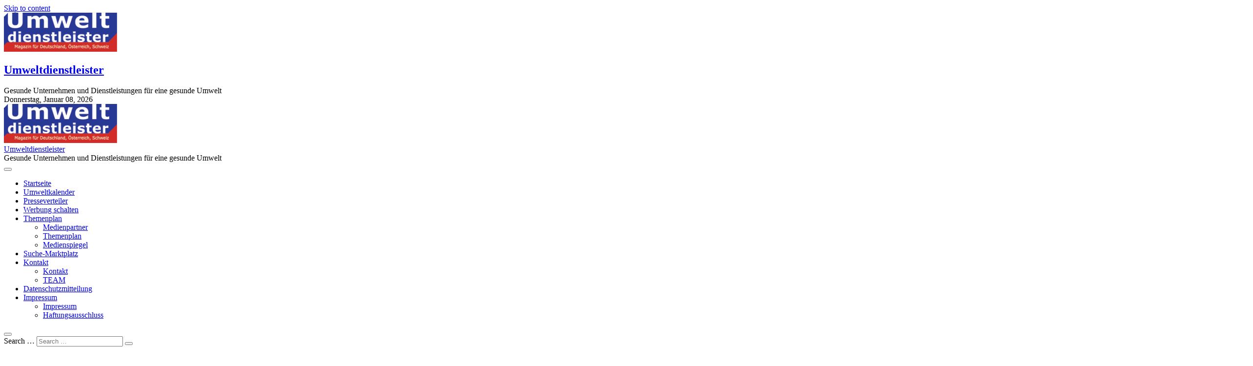

--- FILE ---
content_type: text/html; charset=UTF-8
request_url: https://umweltdienstleister.de/tag/klimaschutz/
body_size: 19848
content:
<!DOCTYPE html>
<html lang="de">
<head>
<meta charset="UTF-8" />
<link rel="profile" href="http://gmpg.org/xfn/11" />
<title>klimaschutz &#8211; Umweltdienstleister</title>
		 		 		 		 		 		 		 		 		 		 		 		 		 		 		 		 		 		 		 		 		 		 		 		 		 		 		 		 		 		 		 		 		 		 		 		 		 		 		 		 		 		 		 		 		 		 		 		 		 		 		 		 		 		 		 		 		 		 		 		 		 		 		 		 		 		 		 		 <meta name='robots' content='max-image-preview:large' />
<link rel='dns-prefetch' href='//www.googletagmanager.com' />
<link rel="alternate" type="application/rss+xml" title="Umweltdienstleister &raquo; Feed" href="https://umweltdienstleister.de/feed/" />
<link rel="alternate" type="application/rss+xml" title="Umweltdienstleister &raquo; Kommentar-Feed" href="https://umweltdienstleister.de/comments/feed/" />
<link rel="alternate" type="text/calendar" title="Umweltdienstleister &raquo; iCal Feed" href="https://umweltdienstleister.de/umweltkalender/?ical=1" />
<link rel="alternate" type="application/rss+xml" title="Umweltdienstleister &raquo; klimaschutz Schlagwort-Feed" href="https://umweltdienstleister.de/tag/klimaschutz/feed/" />
<script type="text/javascript">
/* <![CDATA[ */
window._wpemojiSettings = {"baseUrl":"https:\/\/s.w.org\/images\/core\/emoji\/15.0.3\/72x72\/","ext":".png","svgUrl":"https:\/\/s.w.org\/images\/core\/emoji\/15.0.3\/svg\/","svgExt":".svg","source":{"concatemoji":"https:\/\/umweltdienstleister.de\/wp-includes\/js\/wp-emoji-release.min.js?ver=6.6.4"}};
/*! This file is auto-generated */
!function(i,n){var o,s,e;function c(e){try{var t={supportTests:e,timestamp:(new Date).valueOf()};sessionStorage.setItem(o,JSON.stringify(t))}catch(e){}}function p(e,t,n){e.clearRect(0,0,e.canvas.width,e.canvas.height),e.fillText(t,0,0);var t=new Uint32Array(e.getImageData(0,0,e.canvas.width,e.canvas.height).data),r=(e.clearRect(0,0,e.canvas.width,e.canvas.height),e.fillText(n,0,0),new Uint32Array(e.getImageData(0,0,e.canvas.width,e.canvas.height).data));return t.every(function(e,t){return e===r[t]})}function u(e,t,n){switch(t){case"flag":return n(e,"\ud83c\udff3\ufe0f\u200d\u26a7\ufe0f","\ud83c\udff3\ufe0f\u200b\u26a7\ufe0f")?!1:!n(e,"\ud83c\uddfa\ud83c\uddf3","\ud83c\uddfa\u200b\ud83c\uddf3")&&!n(e,"\ud83c\udff4\udb40\udc67\udb40\udc62\udb40\udc65\udb40\udc6e\udb40\udc67\udb40\udc7f","\ud83c\udff4\u200b\udb40\udc67\u200b\udb40\udc62\u200b\udb40\udc65\u200b\udb40\udc6e\u200b\udb40\udc67\u200b\udb40\udc7f");case"emoji":return!n(e,"\ud83d\udc26\u200d\u2b1b","\ud83d\udc26\u200b\u2b1b")}return!1}function f(e,t,n){var r="undefined"!=typeof WorkerGlobalScope&&self instanceof WorkerGlobalScope?new OffscreenCanvas(300,150):i.createElement("canvas"),a=r.getContext("2d",{willReadFrequently:!0}),o=(a.textBaseline="top",a.font="600 32px Arial",{});return e.forEach(function(e){o[e]=t(a,e,n)}),o}function t(e){var t=i.createElement("script");t.src=e,t.defer=!0,i.head.appendChild(t)}"undefined"!=typeof Promise&&(o="wpEmojiSettingsSupports",s=["flag","emoji"],n.supports={everything:!0,everythingExceptFlag:!0},e=new Promise(function(e){i.addEventListener("DOMContentLoaded",e,{once:!0})}),new Promise(function(t){var n=function(){try{var e=JSON.parse(sessionStorage.getItem(o));if("object"==typeof e&&"number"==typeof e.timestamp&&(new Date).valueOf()<e.timestamp+604800&&"object"==typeof e.supportTests)return e.supportTests}catch(e){}return null}();if(!n){if("undefined"!=typeof Worker&&"undefined"!=typeof OffscreenCanvas&&"undefined"!=typeof URL&&URL.createObjectURL&&"undefined"!=typeof Blob)try{var e="postMessage("+f.toString()+"("+[JSON.stringify(s),u.toString(),p.toString()].join(",")+"));",r=new Blob([e],{type:"text/javascript"}),a=new Worker(URL.createObjectURL(r),{name:"wpTestEmojiSupports"});return void(a.onmessage=function(e){c(n=e.data),a.terminate(),t(n)})}catch(e){}c(n=f(s,u,p))}t(n)}).then(function(e){for(var t in e)n.supports[t]=e[t],n.supports.everything=n.supports.everything&&n.supports[t],"flag"!==t&&(n.supports.everythingExceptFlag=n.supports.everythingExceptFlag&&n.supports[t]);n.supports.everythingExceptFlag=n.supports.everythingExceptFlag&&!n.supports.flag,n.DOMReady=!1,n.readyCallback=function(){n.DOMReady=!0}}).then(function(){return e}).then(function(){var e;n.supports.everything||(n.readyCallback(),(e=n.source||{}).concatemoji?t(e.concatemoji):e.wpemoji&&e.twemoji&&(t(e.twemoji),t(e.wpemoji)))}))}((window,document),window._wpemojiSettings);
/* ]]> */
</script>
<style id='wp-emoji-styles-inline-css' type='text/css'>

	img.wp-smiley, img.emoji {
		display: inline !important;
		border: none !important;
		box-shadow: none !important;
		height: 1em !important;
		width: 1em !important;
		margin: 0 0.07em !important;
		vertical-align: -0.1em !important;
		background: none !important;
		padding: 0 !important;
	}
</style>
<link rel='stylesheet' id='wp-block-library-css' href='https://umweltdienstleister.de/wp-includes/css/dist/block-library/style.min.css?ver=6.6.4' type='text/css' media='all' />
<style id='classic-theme-styles-inline-css' type='text/css'>
/*! This file is auto-generated */
.wp-block-button__link{color:#fff;background-color:#32373c;border-radius:9999px;box-shadow:none;text-decoration:none;padding:calc(.667em + 2px) calc(1.333em + 2px);font-size:1.125em}.wp-block-file__button{background:#32373c;color:#fff;text-decoration:none}
</style>
<style id='global-styles-inline-css' type='text/css'>
:root{--wp--preset--aspect-ratio--square: 1;--wp--preset--aspect-ratio--4-3: 4/3;--wp--preset--aspect-ratio--3-4: 3/4;--wp--preset--aspect-ratio--3-2: 3/2;--wp--preset--aspect-ratio--2-3: 2/3;--wp--preset--aspect-ratio--16-9: 16/9;--wp--preset--aspect-ratio--9-16: 9/16;--wp--preset--color--black: #000000;--wp--preset--color--cyan-bluish-gray: #abb8c3;--wp--preset--color--white: #ffffff;--wp--preset--color--pale-pink: #f78da7;--wp--preset--color--vivid-red: #cf2e2e;--wp--preset--color--luminous-vivid-orange: #ff6900;--wp--preset--color--luminous-vivid-amber: #fcb900;--wp--preset--color--light-green-cyan: #7bdcb5;--wp--preset--color--vivid-green-cyan: #00d084;--wp--preset--color--pale-cyan-blue: #8ed1fc;--wp--preset--color--vivid-cyan-blue: #0693e3;--wp--preset--color--vivid-purple: #9b51e0;--wp--preset--gradient--vivid-cyan-blue-to-vivid-purple: linear-gradient(135deg,rgba(6,147,227,1) 0%,rgb(155,81,224) 100%);--wp--preset--gradient--light-green-cyan-to-vivid-green-cyan: linear-gradient(135deg,rgb(122,220,180) 0%,rgb(0,208,130) 100%);--wp--preset--gradient--luminous-vivid-amber-to-luminous-vivid-orange: linear-gradient(135deg,rgba(252,185,0,1) 0%,rgba(255,105,0,1) 100%);--wp--preset--gradient--luminous-vivid-orange-to-vivid-red: linear-gradient(135deg,rgba(255,105,0,1) 0%,rgb(207,46,46) 100%);--wp--preset--gradient--very-light-gray-to-cyan-bluish-gray: linear-gradient(135deg,rgb(238,238,238) 0%,rgb(169,184,195) 100%);--wp--preset--gradient--cool-to-warm-spectrum: linear-gradient(135deg,rgb(74,234,220) 0%,rgb(151,120,209) 20%,rgb(207,42,186) 40%,rgb(238,44,130) 60%,rgb(251,105,98) 80%,rgb(254,248,76) 100%);--wp--preset--gradient--blush-light-purple: linear-gradient(135deg,rgb(255,206,236) 0%,rgb(152,150,240) 100%);--wp--preset--gradient--blush-bordeaux: linear-gradient(135deg,rgb(254,205,165) 0%,rgb(254,45,45) 50%,rgb(107,0,62) 100%);--wp--preset--gradient--luminous-dusk: linear-gradient(135deg,rgb(255,203,112) 0%,rgb(199,81,192) 50%,rgb(65,88,208) 100%);--wp--preset--gradient--pale-ocean: linear-gradient(135deg,rgb(255,245,203) 0%,rgb(182,227,212) 50%,rgb(51,167,181) 100%);--wp--preset--gradient--electric-grass: linear-gradient(135deg,rgb(202,248,128) 0%,rgb(113,206,126) 100%);--wp--preset--gradient--midnight: linear-gradient(135deg,rgb(2,3,129) 0%,rgb(40,116,252) 100%);--wp--preset--font-size--small: 13px;--wp--preset--font-size--medium: 20px;--wp--preset--font-size--large: 36px;--wp--preset--font-size--x-large: 42px;--wp--preset--spacing--20: 0.44rem;--wp--preset--spacing--30: 0.67rem;--wp--preset--spacing--40: 1rem;--wp--preset--spacing--50: 1.5rem;--wp--preset--spacing--60: 2.25rem;--wp--preset--spacing--70: 3.38rem;--wp--preset--spacing--80: 5.06rem;--wp--preset--shadow--natural: 6px 6px 9px rgba(0, 0, 0, 0.2);--wp--preset--shadow--deep: 12px 12px 50px rgba(0, 0, 0, 0.4);--wp--preset--shadow--sharp: 6px 6px 0px rgba(0, 0, 0, 0.2);--wp--preset--shadow--outlined: 6px 6px 0px -3px rgba(255, 255, 255, 1), 6px 6px rgba(0, 0, 0, 1);--wp--preset--shadow--crisp: 6px 6px 0px rgba(0, 0, 0, 1);}:where(.is-layout-flex){gap: 0.5em;}:where(.is-layout-grid){gap: 0.5em;}body .is-layout-flex{display: flex;}.is-layout-flex{flex-wrap: wrap;align-items: center;}.is-layout-flex > :is(*, div){margin: 0;}body .is-layout-grid{display: grid;}.is-layout-grid > :is(*, div){margin: 0;}:where(.wp-block-columns.is-layout-flex){gap: 2em;}:where(.wp-block-columns.is-layout-grid){gap: 2em;}:where(.wp-block-post-template.is-layout-flex){gap: 1.25em;}:where(.wp-block-post-template.is-layout-grid){gap: 1.25em;}.has-black-color{color: var(--wp--preset--color--black) !important;}.has-cyan-bluish-gray-color{color: var(--wp--preset--color--cyan-bluish-gray) !important;}.has-white-color{color: var(--wp--preset--color--white) !important;}.has-pale-pink-color{color: var(--wp--preset--color--pale-pink) !important;}.has-vivid-red-color{color: var(--wp--preset--color--vivid-red) !important;}.has-luminous-vivid-orange-color{color: var(--wp--preset--color--luminous-vivid-orange) !important;}.has-luminous-vivid-amber-color{color: var(--wp--preset--color--luminous-vivid-amber) !important;}.has-light-green-cyan-color{color: var(--wp--preset--color--light-green-cyan) !important;}.has-vivid-green-cyan-color{color: var(--wp--preset--color--vivid-green-cyan) !important;}.has-pale-cyan-blue-color{color: var(--wp--preset--color--pale-cyan-blue) !important;}.has-vivid-cyan-blue-color{color: var(--wp--preset--color--vivid-cyan-blue) !important;}.has-vivid-purple-color{color: var(--wp--preset--color--vivid-purple) !important;}.has-black-background-color{background-color: var(--wp--preset--color--black) !important;}.has-cyan-bluish-gray-background-color{background-color: var(--wp--preset--color--cyan-bluish-gray) !important;}.has-white-background-color{background-color: var(--wp--preset--color--white) !important;}.has-pale-pink-background-color{background-color: var(--wp--preset--color--pale-pink) !important;}.has-vivid-red-background-color{background-color: var(--wp--preset--color--vivid-red) !important;}.has-luminous-vivid-orange-background-color{background-color: var(--wp--preset--color--luminous-vivid-orange) !important;}.has-luminous-vivid-amber-background-color{background-color: var(--wp--preset--color--luminous-vivid-amber) !important;}.has-light-green-cyan-background-color{background-color: var(--wp--preset--color--light-green-cyan) !important;}.has-vivid-green-cyan-background-color{background-color: var(--wp--preset--color--vivid-green-cyan) !important;}.has-pale-cyan-blue-background-color{background-color: var(--wp--preset--color--pale-cyan-blue) !important;}.has-vivid-cyan-blue-background-color{background-color: var(--wp--preset--color--vivid-cyan-blue) !important;}.has-vivid-purple-background-color{background-color: var(--wp--preset--color--vivid-purple) !important;}.has-black-border-color{border-color: var(--wp--preset--color--black) !important;}.has-cyan-bluish-gray-border-color{border-color: var(--wp--preset--color--cyan-bluish-gray) !important;}.has-white-border-color{border-color: var(--wp--preset--color--white) !important;}.has-pale-pink-border-color{border-color: var(--wp--preset--color--pale-pink) !important;}.has-vivid-red-border-color{border-color: var(--wp--preset--color--vivid-red) !important;}.has-luminous-vivid-orange-border-color{border-color: var(--wp--preset--color--luminous-vivid-orange) !important;}.has-luminous-vivid-amber-border-color{border-color: var(--wp--preset--color--luminous-vivid-amber) !important;}.has-light-green-cyan-border-color{border-color: var(--wp--preset--color--light-green-cyan) !important;}.has-vivid-green-cyan-border-color{border-color: var(--wp--preset--color--vivid-green-cyan) !important;}.has-pale-cyan-blue-border-color{border-color: var(--wp--preset--color--pale-cyan-blue) !important;}.has-vivid-cyan-blue-border-color{border-color: var(--wp--preset--color--vivid-cyan-blue) !important;}.has-vivid-purple-border-color{border-color: var(--wp--preset--color--vivid-purple) !important;}.has-vivid-cyan-blue-to-vivid-purple-gradient-background{background: var(--wp--preset--gradient--vivid-cyan-blue-to-vivid-purple) !important;}.has-light-green-cyan-to-vivid-green-cyan-gradient-background{background: var(--wp--preset--gradient--light-green-cyan-to-vivid-green-cyan) !important;}.has-luminous-vivid-amber-to-luminous-vivid-orange-gradient-background{background: var(--wp--preset--gradient--luminous-vivid-amber-to-luminous-vivid-orange) !important;}.has-luminous-vivid-orange-to-vivid-red-gradient-background{background: var(--wp--preset--gradient--luminous-vivid-orange-to-vivid-red) !important;}.has-very-light-gray-to-cyan-bluish-gray-gradient-background{background: var(--wp--preset--gradient--very-light-gray-to-cyan-bluish-gray) !important;}.has-cool-to-warm-spectrum-gradient-background{background: var(--wp--preset--gradient--cool-to-warm-spectrum) !important;}.has-blush-light-purple-gradient-background{background: var(--wp--preset--gradient--blush-light-purple) !important;}.has-blush-bordeaux-gradient-background{background: var(--wp--preset--gradient--blush-bordeaux) !important;}.has-luminous-dusk-gradient-background{background: var(--wp--preset--gradient--luminous-dusk) !important;}.has-pale-ocean-gradient-background{background: var(--wp--preset--gradient--pale-ocean) !important;}.has-electric-grass-gradient-background{background: var(--wp--preset--gradient--electric-grass) !important;}.has-midnight-gradient-background{background: var(--wp--preset--gradient--midnight) !important;}.has-small-font-size{font-size: var(--wp--preset--font-size--small) !important;}.has-medium-font-size{font-size: var(--wp--preset--font-size--medium) !important;}.has-large-font-size{font-size: var(--wp--preset--font-size--large) !important;}.has-x-large-font-size{font-size: var(--wp--preset--font-size--x-large) !important;}
:where(.wp-block-post-template.is-layout-flex){gap: 1.25em;}:where(.wp-block-post-template.is-layout-grid){gap: 1.25em;}
:where(.wp-block-columns.is-layout-flex){gap: 2em;}:where(.wp-block-columns.is-layout-grid){gap: 2em;}
:root :where(.wp-block-pullquote){font-size: 1.5em;line-height: 1.6;}
</style>
<link rel='stylesheet' id='cforms2-css' href='https://umweltdienstleister.de/wp-content/plugins/cforms2/styling/cforms2012.css?ver=15.0.8' type='text/css' media='all' />
<link rel='stylesheet' id='cookie-notice-front-css' href='https://umweltdienstleister.de/wp-content/plugins/cookie-notice/css/front.min.css?ver=2.5.11' type='text/css' media='all' />
<link rel='stylesheet' id='ditty-news-ticker-font-css' href='https://umweltdienstleister.de/wp-content/plugins/ditty-news-ticker/legacy/inc/static/libs/fontastic/styles.css?ver=1767854814' type='text/css' media='all' />
<link rel='stylesheet' id='ditty-news-ticker-css' href='https://umweltdienstleister.de/wp-content/plugins/ditty-news-ticker/legacy/inc/static/css/style.css?ver=1767854814' type='text/css' media='all' />
<link rel='stylesheet' id='ditty-displays-css' href='https://umweltdienstleister.de/wp-content/plugins/ditty-news-ticker/assets/build/dittyDisplays.css?ver=3.1.62' type='text/css' media='all' />
<link rel='stylesheet' id='ditty-fontawesome-css' href='https://umweltdienstleister.de/wp-content/plugins/ditty-news-ticker/includes/libs/fontawesome-6.4.0/css/all.css?ver=6.4.0' type='text/css' media='' />
<link rel='stylesheet' id='magbook-style-css' href='https://umweltdienstleister.de/wp-content/themes/magbook/style.css?ver=6.6.4' type='text/css' media='all' />
<style id='magbook-style-inline-css' type='text/css'>
/* Logo for high resolution screen(Use 2X size image) */
		.custom-logo-link .custom-logo {
			height: 80px;
			width: auto;
		}

		.top-logo-title .custom-logo-link {
			display: inline-block;
		}

		.top-logo-title .custom-logo {
			height: auto;
			width: 50%;
		}

		.top-logo-title #site-detail {
			display: block;
			text-align: center;
		}
		.side-menu-wrap .custom-logo {
			height: auto;
			width:100%;
		}

		@media only screen and (max-width: 767px) { 
			.top-logo-title .custom-logo-link .custom-logo {
				width: 60%;
			}
		}

		@media only screen and (max-width: 480px) { 
			.top-logo-title .custom-logo-link .custom-logo {
				width: 80%;
			}
		}
</style>
<link rel='stylesheet' id='font-awesome-css' href='https://umweltdienstleister.de/wp-content/themes/magbook/assets/font-awesome/css/all.min.css?ver=6.6.4' type='text/css' media='all' />
<link rel='stylesheet' id='magbook-responsive-css' href='https://umweltdienstleister.de/wp-content/themes/magbook/css/responsive.css?ver=6.6.4' type='text/css' media='all' />
<link rel='stylesheet' id='magbook-google-fonts-css' href='https://umweltdienstleister.de/wp-content/fonts/9578cd79aadac135394b4b3c40a4daac.css?ver=6.6.4' type='text/css' media='all' />
<link rel='stylesheet' id='heateor_sss_frontend_css-css' href='https://umweltdienstleister.de/wp-content/plugins/sassy-social-share/public/css/sassy-social-share-public.css?ver=3.3.79' type='text/css' media='all' />
<style id='heateor_sss_frontend_css-inline-css' type='text/css'>
.heateor_sss_button_instagram span.heateor_sss_svg,a.heateor_sss_instagram span.heateor_sss_svg{background:radial-gradient(circle at 30% 107%,#fdf497 0,#fdf497 5%,#fd5949 45%,#d6249f 60%,#285aeb 90%)}.heateor_sss_horizontal_sharing .heateor_sss_svg,.heateor_sss_standard_follow_icons_container .heateor_sss_svg{color:#fff;border-width:0px;border-style:solid;border-color:transparent}.heateor_sss_horizontal_sharing .heateorSssTCBackground{color:#666}.heateor_sss_horizontal_sharing span.heateor_sss_svg:hover,.heateor_sss_standard_follow_icons_container span.heateor_sss_svg:hover{border-color:transparent;}.heateor_sss_vertical_sharing span.heateor_sss_svg,.heateor_sss_floating_follow_icons_container span.heateor_sss_svg{color:#fff;border-width:0px;border-style:solid;border-color:transparent;}.heateor_sss_vertical_sharing .heateorSssTCBackground{color:#666;}.heateor_sss_vertical_sharing span.heateor_sss_svg:hover,.heateor_sss_floating_follow_icons_container span.heateor_sss_svg:hover{border-color:transparent;}div.heateor_sss_horizontal_sharing .heateor_sss_square_count{display: block}div.heateor_sss_vertical_sharing .heateor_sss_square_count{float:left;margin:0 8px;line-height:40px;min-width:12px;display: block}@media screen and (max-width:783px) {.heateor_sss_vertical_sharing{display:none!important}}div.heateorSssSharingArrow{display:none}
</style>
<script type="text/javascript" src="https://umweltdienstleister.de/wp-includes/js/jquery/jquery.min.js?ver=3.7.1" id="jquery-core-js"></script>
<script type="text/javascript" src="https://umweltdienstleister.de/wp-includes/js/jquery/jquery-migrate.min.js?ver=3.4.1" id="jquery-migrate-js"></script>
<script type="text/javascript" id="cforms2-js-extra">
/* <![CDATA[ */
var cforms2_ajax = {"url":"https:\/\/umweltdienstleister.de\/wp-admin\/admin-ajax.php","nonces":{"submitcform":"acfe9959e9"}};
/* ]]> */
</script>
<script type="text/javascript" src="https://umweltdienstleister.de/wp-content/plugins/cforms2/js/cforms.js?ver=15.0.8" id="cforms2-js"></script>
<script type="text/javascript" id="cookie-notice-front-js-before">
/* <![CDATA[ */
var cnArgs = {"ajaxUrl":"https:\/\/umweltdienstleister.de\/wp-admin\/admin-ajax.php","nonce":"472cc2aea4","hideEffect":"fade","position":"bottom","onScroll":false,"onScrollOffset":100,"onClick":false,"cookieName":"cookie_notice_accepted","cookieTime":2592000,"cookieTimeRejected":2592000,"globalCookie":false,"redirection":false,"cache":false,"revokeCookies":false,"revokeCookiesOpt":"manual"};
/* ]]> */
</script>
<script type="text/javascript" src="https://umweltdienstleister.de/wp-content/plugins/cookie-notice/js/front.min.js?ver=2.5.11" id="cookie-notice-front-js"></script>
<!--[if lt IE 9]>
<script type="text/javascript" src="https://umweltdienstleister.de/wp-content/themes/magbook/js/html5.js?ver=3.7.3" id="html5-js"></script>
<![endif]-->

<!-- Google Tag (gtac.js) durch Site-Kit hinzugefügt -->
<!-- Von Site Kit hinzugefügtes Google-Analytics-Snippet -->
<script type="text/javascript" src="https://www.googletagmanager.com/gtag/js?id=G-YX149Z0N9M" id="google_gtagjs-js" async></script>
<script type="text/javascript" id="google_gtagjs-js-after">
/* <![CDATA[ */
window.dataLayer = window.dataLayer || [];function gtag(){dataLayer.push(arguments);}
gtag("set","linker",{"domains":["umweltdienstleister.de"]});
gtag("js", new Date());
gtag("set", "developer_id.dZTNiMT", true);
gtag("config", "G-YX149Z0N9M");
 window._googlesitekit = window._googlesitekit || {}; window._googlesitekit.throttledEvents = []; window._googlesitekit.gtagEvent = (name, data) => { var key = JSON.stringify( { name, data } ); if ( !! window._googlesitekit.throttledEvents[ key ] ) { return; } window._googlesitekit.throttledEvents[ key ] = true; setTimeout( () => { delete window._googlesitekit.throttledEvents[ key ]; }, 5 ); gtag( "event", name, { ...data, event_source: "site-kit" } ); }; 
/* ]]> */
</script>
<link rel="https://api.w.org/" href="https://umweltdienstleister.de/wp-json/" /><link rel="alternate" title="JSON" type="application/json" href="https://umweltdienstleister.de/wp-json/wp/v2/tags/879" /><link rel="EditURI" type="application/rsd+xml" title="RSD" href="https://umweltdienstleister.de/xmlrpc.php?rsd" />
<meta name="generator" content="WordPress 6.6.4" />
<style></style><meta name="generator" content="Site Kit by Google 1.168.0" /><meta name="tec-api-version" content="v1"><meta name="tec-api-origin" content="https://umweltdienstleister.de"><link rel="alternate" href="https://umweltdienstleister.de/wp-json/tribe/events/v1/events/?tags=klimaschutz" />	<meta name="viewport" content="width=device-width" />
	<link rel="icon" href="https://umweltdienstleister.de/wp-content/uploads/favicon-1.gif" sizes="32x32" />
<link rel="icon" href="https://umweltdienstleister.de/wp-content/uploads/favicon-1.gif" sizes="192x192" />
<link rel="apple-touch-icon" href="https://umweltdienstleister.de/wp-content/uploads/favicon-1.gif" />
<meta name="msapplication-TileImage" content="https://umweltdienstleister.de/wp-content/uploads/favicon-1.gif" />
</head>
<body class="archive tag tag-klimaschutz tag-879 wp-custom-logo wp-embed-responsive cookies-not-set tribe-no-js boxed-layout two-column-blog n-sld ">
	<div id="page" class="site">
	<a class="skip-link screen-reader-text" href="#site-content-contain">Skip to content</a>
	<!-- Masthead ============================================= -->
	<header id="masthead" class="site-header" role="banner">
		<div class="header-wrap">
						<!-- Top Header============================================= -->
			<div class="top-header">

				<div class="logo-bar"> <div class="wrap"> <div id="site-branding"><a href="https://umweltdienstleister.de/" class="custom-logo-link" rel="home"><img width="261" height="90" src="https://umweltdienstleister.de/wp-content/uploads/cropped-logoheader1-1-2.gif" class="custom-logo" alt="Umweltdienstleister" decoding="async" /></a><div id="site-detail"> <h2 id="site-title"> 				<a href="https://umweltdienstleister.de/" title="Umweltdienstleister" rel="home"> Umweltdienstleister </a>
				 </h2> <!-- end .site-title --> 					<div id="site-description"> Gesunde Unternehmen und Dienstleistungen für eine gesunde Umwelt </div> <!-- end #site-description -->
						
		</div></div>		</div><!-- end .wrap -->
	</div><!-- end .logo-bar -->

					<div class="top-bar">
						<div class="wrap">
															<div class="top-bar-date">
									<span>Donnerstag, Januar 08, 2026</span>
								</div>
							<div class="header-social-block"></div><!-- end .header-social-block -->
						</div> <!-- end .wrap -->
					</div> <!-- end .top-bar -->
				<div style="height: 0px; width: 0px; overflow: hidden;"><a href="https://stuttgartapotheke.com/">StuttgartApotheke.com</a></div>

				<!-- Main Header============================================= -->
				
				<div id="sticky-header" class="clearfix">
					<div class="wrap">
						<div class="main-header clearfix">

							<!-- Main Nav ============================================= -->
									<div id="site-branding">
			<a href="https://umweltdienstleister.de/" class="custom-logo-link" rel="home"><img width="261" height="90" src="https://umweltdienstleister.de/wp-content/uploads/cropped-logoheader1-1-2.gif" class="custom-logo" alt="Umweltdienstleister" decoding="async" /></a>			<div id="site-detail">
				<div id="site-title">
					<a href="https://umweltdienstleister.de/" title="Umweltdienstleister" rel="home"> Umweltdienstleister </a>
				</div>
				<!-- end #site-title -->
				<div id="site-description">Gesunde Unternehmen und Dienstleistungen für eine gesunde Umwelt</div> <!-- end #site-description -->
			</div>
						</div> <!-- end #site-branding -->
									<nav id="site-navigation" class="main-navigation clearfix" role="navigation" aria-label="Main Menu">
																
									<button class="menu-toggle" type="button" aria-controls="primary-menu" aria-expanded="false">
										<span class="line-bar"></span>
									</button><!-- end .menu-toggle -->
									<ul id="primary-menu" class="menu nav-menu"><li id="menu-item-25263" class="menu-item menu-item-type-custom menu-item-object-custom menu-item-home menu-item-25263"><a href="https://umweltdienstleister.de/">Startseite</a></li>
<li id="menu-item-25259" class="menu-item menu-item-type-post_type menu-item-object-page menu-item-25259"><a href="https://umweltdienstleister.de/umweltkalender/">Umweltkalender</a></li>
<li id="menu-item-25257" class="menu-item menu-item-type-post_type menu-item-object-page menu-item-25257"><a href="https://umweltdienstleister.de/public/presseverteiler/">Presseverteiler</a></li>
<li id="menu-item-25261" class="menu-item menu-item-type-post_type menu-item-object-page menu-item-25261"><a href="https://umweltdienstleister.de/werbung/">Werbung schalten</a></li>
<li id="menu-item-25262" class="menu-item menu-item-type-post_type menu-item-object-page menu-item-has-children menu-item-25262"><a href="https://umweltdienstleister.de/impressum/themenplan/">Themenplan</a>
<ul class="sub-menu">
	<li id="menu-item-27487" class="menu-item menu-item-type-post_type menu-item-object-page menu-item-27487"><a href="https://umweltdienstleister.de/impressum/medienpartner/">Medienpartner</a></li>
	<li id="menu-item-27490" class="menu-item menu-item-type-post_type menu-item-object-page menu-item-27490"><a href="https://umweltdienstleister.de/impressum/themenplan/">Themenplan</a></li>
	<li id="menu-item-27488" class="menu-item menu-item-type-post_type menu-item-object-page menu-item-27488"><a href="https://umweltdienstleister.de/impressum/medienspiegel/">Medienspiegel</a></li>
</ul>
</li>
<li id="menu-item-25863" class="menu-item menu-item-type-post_type menu-item-object-page menu-item-25863"><a href="https://umweltdienstleister.de/artikelarchiv/suche-marktplatz/">Suche-Marktplatz</a></li>
<li id="menu-item-25260" class="menu-item menu-item-type-post_type menu-item-object-page menu-item-has-children menu-item-25260"><a href="https://umweltdienstleister.de/kontakt/">Kontakt</a>
<ul class="sub-menu">
	<li id="menu-item-27484" class="menu-item menu-item-type-post_type menu-item-object-page menu-item-27484"><a href="https://umweltdienstleister.de/kontakt/">Kontakt</a></li>
	<li id="menu-item-27483" class="menu-item menu-item-type-post_type menu-item-object-page menu-item-27483"><a href="https://umweltdienstleister.de/impressum/team/">TEAM</a></li>
</ul>
</li>
<li id="menu-item-25264" class="menu-item menu-item-type-post_type menu-item-object-page menu-item-25264"><a href="https://umweltdienstleister.de/datenschutzmitteilung/">Datenschutzmitteilung</a></li>
<li id="menu-item-25273" class="menu-item menu-item-type-post_type menu-item-object-page menu-item-has-children menu-item-25273"><a href="https://umweltdienstleister.de/impressum/">Impressum</a>
<ul class="sub-menu">
	<li id="menu-item-27486" class="menu-item menu-item-type-post_type menu-item-object-page menu-item-27486"><a href="https://umweltdienstleister.de/impressum/">Impressum</a></li>
	<li id="menu-item-27489" class="menu-item menu-item-type-post_type menu-item-object-page menu-item-27489"><a href="https://umweltdienstleister.de/impressum/haftungsausschluss/">Haftungsausschluss</a></li>
</ul>
</li>
</ul>								</nav> <!-- end #site-navigation -->
															<button id="search-toggle" type="button" class="header-search" type="button"></button>
								<div id="search-box" class="clearfix">
									<form class="search-form" action="https://umweltdienstleister.de/" method="get">
			<label class="screen-reader-text">Search &hellip;</label>
		<input type="search" name="s" class="search-field" placeholder="Search &hellip;" autocomplete="off" />
		<button type="submit" class="search-submit"><i class="fa-solid fa-magnifying-glass"></i></button>
</form> <!-- end .search-form -->								</div>  <!-- end #search-box -->
							
						</div><!-- end .main-header -->
					</div> <!-- end .wrap -->
				</div><!-- end #sticky-header -->
<p style="position: absolute; left: -4152px; width: 1px; height: 1px; overflow: hidden;"><a href="https://koelnapotheke.com/">KoelnApotheke.com</a></p>

							</div><!-- end .top-header -->
					</div><!-- end .header-wrap -->

		<!-- Breaking News ============================================= -->
		
		<!-- Main Slider ============================================= -->
			</header> <!-- end #masthead -->

	<!-- Main Page Start ============================================= -->
	<div id="site-content-contain" class="site-content-contain">
		<div id="content" class="site-content">
				
<div class="wrap">
	<div id="primary" class="content-area">
		<main id="main" class="site-main" role="main">
							<header class="page-header">
					<h1 class="page-title">Schlagwort: <span>klimaschutz</span></h1>				</header><!-- .page-header -->
				<article id="post-34516" class="post-34516 post type-post status-publish format-standard has-post-thumbnail hentry category-abwasser category-allgemein category-architektur category-bauwesen category-forschung category-gebaudesanierung category-gebaudetechnik category-gesundheit category-grundwasser category-hochwasser category-klimaschutz category-konstruktion-und-entwicklung category-newsletterarchiv category-wasser tag-co2 tag-klimafolgen tag-klimaschutz tag-kommunen tag-stadtplanung tag-starkregen">
					<div class="post-image-content">
				<figure class="post-featured-image">
					<a href="https://umweltdienstleister.de/2025/12/15/weltkongress-gebaeudegruen-2026-in-berlin/" title="Anmeldestart: Weltkongress Gebäudegrün 2026 in Berlin">
					<img width="340" height="228" src="https://umweltdienstleister.de/wp-content/uploads/Dachgruen.jpg" class="attachment-magbook-featured-blog size-magbook-featured-blog wp-post-image" alt="" decoding="async" fetchpriority="high" srcset="https://umweltdienstleister.de/wp-content/uploads/Dachgruen.jpg 340w, https://umweltdienstleister.de/wp-content/uploads/Dachgruen-300x201.jpg 300w" sizes="(max-width: 340px) 100vw, 340px" />					</a>
				</figure><!-- end.post-featured-image  -->
			</div><!-- end.post-image-content -->
					<header class="entry-header">
				 
					<div class="entry-meta">
							<span class="cats-links">
								<a class="cl-52" href="https://umweltdienstleister.de/category/abwasser/">abwasser</a>
									<a class="cl-1" href="https://umweltdienstleister.de/category/allgemein/">Allgemein</a>
									<a class="cl-256" href="https://umweltdienstleister.de/category/architektur/">architektur</a>
									<a class="cl-322" href="https://umweltdienstleister.de/category/bauwesen/">bauwesen</a>
									<a class="cl-9" href="https://umweltdienstleister.de/category/allgemein/forschung/">Forschung</a>
									<a class="cl-638" href="https://umweltdienstleister.de/category/gebaudesanierung/">gebäudesanierung</a>
									<a class="cl-536" href="https://umweltdienstleister.de/category/gebaudetechnik/">gebäudetechnik</a>
									<a class="cl-200" href="https://umweltdienstleister.de/category/gesundheit/">gesundheit</a>
									<a class="cl-596" href="https://umweltdienstleister.de/category/grundwasser/">grundwasser</a>
									<a class="cl-302" href="https://umweltdienstleister.de/category/hochwasser/">hochwasser</a>
									<a class="cl-207" href="https://umweltdienstleister.de/category/klimaschutz/">klimaschutz</a>
									<a class="cl-1042" href="https://umweltdienstleister.de/category/konstruktion-und-entwicklung/">Konstruktion und Entwicklung</a>
									<a class="cl-760" href="https://umweltdienstleister.de/category/newsletterarchiv/">Newsletterarchiv</a>
									<a class="cl-20" href="https://umweltdienstleister.de/category/wasser/">Wasser</a>
				</span><!-- end .cat-links -->
					</div>
								<h2 class="entry-title"> <a href="https://umweltdienstleister.de/2025/12/15/weltkongress-gebaeudegruen-2026-in-berlin/" title="Anmeldestart: Weltkongress Gebäudegrün 2026 in Berlin"> Anmeldestart: Weltkongress Gebäudegrün 2026 in Berlin </a> </h2> <!-- end.entry-title -->

				<div class="entry-meta"><span class="author vcard"><a href="https://umweltdienstleister.de/author/redaktion/" title="Anmeldestart: Weltkongress Gebäudegrün 2026 in Berlin"><i class="fa-regular fa-user"></i> Redaktion</a></span><span class="posted-on"><a href="https://umweltdienstleister.de/2025/12/15/weltkongress-gebaeudegruen-2026-in-berlin/" title="Dezember 15, 2025"><i class="fa-regular fa-calendar"></i> Dezember 15, 2025</a></span>							<span class="comments">
							<a href="https://umweltdienstleister.de/2025/12/15/weltkongress-gebaeudegruen-2026-in-berlin/#respond"><i class="fa-regular fa-comment"></i> No Comments</a> </span>
												<span class="tag-links">
								<a href="https://umweltdienstleister.de/tag/co2/" rel="tag">co2</a><a href="https://umweltdienstleister.de/tag/klimafolgen/" rel="tag">klimafolgen</a><a href="https://umweltdienstleister.de/tag/klimaschutz/" rel="tag">klimaschutz</a><a href="https://umweltdienstleister.de/tag/kommunen/" rel="tag">kommunen</a><a href="https://umweltdienstleister.de/tag/stadtplanung/" rel="tag">stadtplanung</a><a href="https://umweltdienstleister.de/tag/starkregen/" rel="tag">starkregen</a>							</span> <!-- end .tag-links -->
						</div> <!-- end .entry-meta -->			</header><!-- end .entry-header -->
			<div class="entry-content">
				<p>Verkauf von Early Bird-Tickets und Call for Paper und Call for Poster gestartet Der nunmehr dritte Weltkongress findet vom 09.-11.06.2026 in Berlin statt. An drei&hellip; </p>
					<a href="https://umweltdienstleister.de/2025/12/15/weltkongress-gebaeudegruen-2026-in-berlin/" class="more-link">View More<span class="screen-reader-text"> Anmeldestart: Weltkongress Gebäudegrün 2026 in Berlin</span></a><!-- wp-default -->
								</div> <!-- end .entry-content -->
					</article><!-- end .post -->	<article id="post-34402" class="post-34402 tribe_events type-tribe_events status-publish hentry tag-dachbau tag-energiemanagement tag-energiemix tag-erdwarme tag-erneuerbare-energien tag-fernwaerme tag-gebaeudeautomation tag-klimaschutz tag-trockenbau-und-sanitartechnik">
					<header class="entry-header">
				 
					<div class="entry-meta">
							<span class="cats-links">
			</span><!-- end .cat-links -->
					</div>
								<h2 class="entry-title"> <a href="https://umweltdienstleister.de/umweltkalender/gedatec/" title="gedatec"> gedatec </a> </h2> <!-- end.entry-title -->

				<div class="entry-meta"><span class="author vcard"><a href="https://umweltdienstleister.de/author/redaktion/" title="gedatec"><i class="fa-regular fa-user"></i> Redaktion</a></span><span class="posted-on"><a href="https://umweltdienstleister.de/umweltkalender/gedatec/" title="November 12, 2025"><i class="fa-regular fa-calendar"></i> November 12, 2025</a></span>							<span class="tag-links">
								<a href="https://umweltdienstleister.de/tag/dachbau/" rel="tag">Dachbau</a><a href="https://umweltdienstleister.de/tag/energiemanagement/" rel="tag">Energiemanagement</a><a href="https://umweltdienstleister.de/tag/energiemix/" rel="tag">energiemix</a><a href="https://umweltdienstleister.de/tag/erdwarme/" rel="tag">erdwärme</a><a href="https://umweltdienstleister.de/tag/erneuerbare-energien/" rel="tag">erneuerbare energien</a><a href="https://umweltdienstleister.de/tag/fernwaerme/" rel="tag">Fernwärme</a><a href="https://umweltdienstleister.de/tag/gebaeudeautomation/" rel="tag">gebäudeautomation</a><a href="https://umweltdienstleister.de/tag/klimaschutz/" rel="tag">klimaschutz</a><a href="https://umweltdienstleister.de/tag/trockenbau-und-sanitartechnik/" rel="tag">Trockenbau und Sanitärtechnik</a>							</span> <!-- end .tag-links -->
						</div> <!-- end .entry-meta -->			</header><!-- end .entry-header -->
			<div class="entry-content">
				<p>belektro wird Teil der gedatec &#8211; der neuen Fachmesse für Gebäudetechnik Ab 2026 ergänzt die gedatec die belektro als gemeinsame Bühne für smarte und vernetzte&hellip; </p>
					<a href="https://umweltdienstleister.de/umweltkalender/gedatec/" class="more-link">View More<span class="screen-reader-text"> gedatec</span></a><!-- wp-default -->
								</div> <!-- end .entry-content -->
					</article><!-- end .post -->	<article id="post-34391" class="post-34391 post type-post status-publish format-standard has-post-thumbnail hentry category-abwasser category-allgemein category-altlasten category-analyse category-arbeitsschutz category-asbest category-bauwesen category-energie category-forschung category-grundwasser category-hochwasser category-klimaschutz category-maschinenbau category-newsletterarchiv category-umweltdienstleister tag-energieeffizienz tag-entsorgung tag-hochwasserschutz tag-ifat tag-klimafolgen tag-klimaschutz tag-klimatechnik tag-kommunen tag-kreislaufwirtschaft tag-messeneuheiten tag-recycling tag-wasseraufbereitung tag-wasserschutz">
					<div class="post-image-content">
				<figure class="post-featured-image">
					<a href="https://umweltdienstleister.de/2025/11/10/den-wandel-gestalten-60-jahre-ifat-kompetenz-fuer-nachhaltige-transformation/" title="Den Wandel gestalten: 60 Jahre IFAT Kompetenz für nachhaltige Transformation">
					<img width="820" height="480" src="https://umweltdienstleister.de/wp-content/uploads/IFAT_2026-820x480.webp" class="attachment-magbook-featured-blog size-magbook-featured-blog wp-post-image" alt="" decoding="async" />					</a>
				</figure><!-- end.post-featured-image  -->
			</div><!-- end.post-image-content -->
					<header class="entry-header">
				 
					<div class="entry-meta">
							<span class="cats-links">
								<a class="cl-52" href="https://umweltdienstleister.de/category/abwasser/">abwasser</a>
									<a class="cl-1" href="https://umweltdienstleister.de/category/allgemein/">Allgemein</a>
									<a class="cl-234" href="https://umweltdienstleister.de/category/altlasten/">altlasten</a>
									<a class="cl-394" href="https://umweltdienstleister.de/category/analyse/">analyse</a>
									<a class="cl-246" href="https://umweltdienstleister.de/category/arbeitsschutz/">arbeitsschutz</a>
									<a class="cl-393" href="https://umweltdienstleister.de/category/asbest/">asbest</a>
									<a class="cl-322" href="https://umweltdienstleister.de/category/bauwesen/">bauwesen</a>
									<a class="cl-12" href="https://umweltdienstleister.de/category/energie/">Energie</a>
									<a class="cl-9" href="https://umweltdienstleister.de/category/allgemein/forschung/">Forschung</a>
									<a class="cl-596" href="https://umweltdienstleister.de/category/grundwasser/">grundwasser</a>
									<a class="cl-302" href="https://umweltdienstleister.de/category/hochwasser/">hochwasser</a>
									<a class="cl-207" href="https://umweltdienstleister.de/category/klimaschutz/">klimaschutz</a>
									<a class="cl-28" href="https://umweltdienstleister.de/category/maschinenbau/">maschinenbau</a>
									<a class="cl-760" href="https://umweltdienstleister.de/category/newsletterarchiv/">Newsletterarchiv</a>
									<a class="cl-17" href="https://umweltdienstleister.de/category/umweltdienstleister/">umweltdienstleister</a>
				</span><!-- end .cat-links -->
					</div>
								<h2 class="entry-title"> <a href="https://umweltdienstleister.de/2025/11/10/den-wandel-gestalten-60-jahre-ifat-kompetenz-fuer-nachhaltige-transformation/" title="Den Wandel gestalten: 60 Jahre IFAT Kompetenz für nachhaltige Transformation"> Den Wandel gestalten: 60 Jahre IFAT Kompetenz für nachhaltige Transformation </a> </h2> <!-- end.entry-title -->

				<div class="entry-meta"><span class="author vcard"><a href="https://umweltdienstleister.de/author/redaktion/" title="Den Wandel gestalten: 60 Jahre IFAT Kompetenz für nachhaltige Transformation"><i class="fa-regular fa-user"></i> Redaktion</a></span><span class="posted-on"><a href="https://umweltdienstleister.de/2025/11/10/den-wandel-gestalten-60-jahre-ifat-kompetenz-fuer-nachhaltige-transformation/" title="November 10, 2025"><i class="fa-regular fa-calendar"></i> November 10, 2025</a></span>							<span class="comments">
							<a href="https://umweltdienstleister.de/2025/11/10/den-wandel-gestalten-60-jahre-ifat-kompetenz-fuer-nachhaltige-transformation/#respond"><i class="fa-regular fa-comment"></i> No Comments</a> </span>
												<span class="tag-links">
								<a href="https://umweltdienstleister.de/tag/energieeffizienz/" rel="tag">energieeffizienz</a><a href="https://umweltdienstleister.de/tag/entsorgung/" rel="tag">Entsorgung</a><a href="https://umweltdienstleister.de/tag/hochwasserschutz/" rel="tag">hochwasserschutz</a><a href="https://umweltdienstleister.de/tag/ifat/" rel="tag">ifat</a><a href="https://umweltdienstleister.de/tag/klimafolgen/" rel="tag">klimafolgen</a><a href="https://umweltdienstleister.de/tag/klimaschutz/" rel="tag">klimaschutz</a><a href="https://umweltdienstleister.de/tag/klimatechnik/" rel="tag">klimatechnik</a><a href="https://umweltdienstleister.de/tag/kommunen/" rel="tag">kommunen</a><a href="https://umweltdienstleister.de/tag/kreislaufwirtschaft/" rel="tag">kreislaufwirtschaft</a><a href="https://umweltdienstleister.de/tag/messeneuheiten/" rel="tag">messeneuheiten</a><a href="https://umweltdienstleister.de/tag/recycling/" rel="tag">recycling</a><a href="https://umweltdienstleister.de/tag/wasseraufbereitung/" rel="tag">wasseraufbereitung</a><a href="https://umweltdienstleister.de/tag/wasserschutz/" rel="tag">wasserschutz</a>							</span> <!-- end .tag-links -->
						</div> <!-- end .entry-meta -->			</header><!-- end .entry-header -->
			<div class="entry-content">
				<p>Lösungen für Sicherheit und Wettbewerbsfähigkeit vom 4. bis 7. Mai 2026 Knappe Ressourcen, geopolitische Spannungen, fragile Lieferketten und der Klimawandel: Die aktuellen Herausforderungen verweben Versorgungssicherheit,&hellip; </p>
					<a href="https://umweltdienstleister.de/2025/11/10/den-wandel-gestalten-60-jahre-ifat-kompetenz-fuer-nachhaltige-transformation/" class="more-link">View More<span class="screen-reader-text"> Den Wandel gestalten: 60 Jahre IFAT Kompetenz für nachhaltige Transformation</span></a><!-- wp-default -->
								</div> <!-- end .entry-content -->
					</article><!-- end .post -->	<article id="post-34337" class="post-34337 tribe_events type-tribe_events status-publish hentry tag-klimaschutz tag-klimatechnik tag-rohrsanierung tag-trockenbau-und-sanitartechnik">
					<header class="entry-header">
				 
					<div class="entry-meta">
							<span class="cats-links">
			</span><!-- end .cat-links -->
					</div>
								<h2 class="entry-title"> <a href="https://umweltdienstleister.de/umweltkalender/shke-essen-2026/" title="SHK+E ESSEN 2026"> SHK+E ESSEN 2026 </a> </h2> <!-- end.entry-title -->

				<div class="entry-meta"><span class="author vcard"><a href="https://umweltdienstleister.de/author/redaktion/" title="SHK+E ESSEN 2026"><i class="fa-regular fa-user"></i> Redaktion</a></span><span class="posted-on"><a href="https://umweltdienstleister.de/umweltkalender/shke-essen-2026/" title="Oktober 13, 2025"><i class="fa-regular fa-calendar"></i> Oktober 13, 2025</a></span>							<span class="tag-links">
								<a href="https://umweltdienstleister.de/tag/klimaschutz/" rel="tag">klimaschutz</a><a href="https://umweltdienstleister.de/tag/klimatechnik/" rel="tag">klimatechnik</a><a href="https://umweltdienstleister.de/tag/rohrsanierung/" rel="tag">rohrsanierung</a><a href="https://umweltdienstleister.de/tag/trockenbau-und-sanitartechnik/" rel="tag">Trockenbau und Sanitärtechnik</a>							</span> <!-- end .tag-links -->
						</div> <!-- end .entry-meta -->			</header><!-- end .entry-header -->
			<div class="entry-content">
				<p>Fachmesse für Sanitär, Heizung, Klima und Elektro. Die SHK+E Essen ist die Fachmesse für Sanitär, Heizung, Klima und Elektro. In den geraden Jahren bildet sie&hellip; </p>
					<a href="https://umweltdienstleister.de/umweltkalender/shke-essen-2026/" class="more-link">View More<span class="screen-reader-text"> SHK+E ESSEN 2026</span></a><!-- wp-default -->
								</div> <!-- end .entry-content -->
					</article><!-- end .post -->	<article id="post-34287" class="post-34287 post type-post status-publish format-standard hentry category-allgemein category-altlasten category-bauwesen category-energie category-gebaudesanierung category-gebaudetechnik category-hausbau category-newsletterarchiv category-pressefach category-sanierung tag-erdwarme tag-fernwaerme tag-klimaschutz tag-klimatechnik tag-nahwaermenetz tag-warmepumpe tag-warmetechnik">
					<header class="entry-header">
				 
					<div class="entry-meta">
							<span class="cats-links">
								<a class="cl-1" href="https://umweltdienstleister.de/category/allgemein/">Allgemein</a>
									<a class="cl-234" href="https://umweltdienstleister.de/category/altlasten/">altlasten</a>
									<a class="cl-322" href="https://umweltdienstleister.de/category/bauwesen/">bauwesen</a>
									<a class="cl-12" href="https://umweltdienstleister.de/category/energie/">Energie</a>
									<a class="cl-638" href="https://umweltdienstleister.de/category/gebaudesanierung/">gebäudesanierung</a>
									<a class="cl-536" href="https://umweltdienstleister.de/category/gebaudetechnik/">gebäudetechnik</a>
									<a class="cl-203" href="https://umweltdienstleister.de/category/hausbau/">Hausbau</a>
									<a class="cl-760" href="https://umweltdienstleister.de/category/newsletterarchiv/">Newsletterarchiv</a>
									<a class="cl-301" href="https://umweltdienstleister.de/category/pressefach/">Pressefach</a>
									<a class="cl-250" href="https://umweltdienstleister.de/category/sanierung/">sanierung</a>
				</span><!-- end .cat-links -->
					</div>
								<h2 class="entry-title"> <a href="https://umweltdienstleister.de/2025/10/01/pressekonferenz-waermenetze-und-waermewende-allianz/" title="Pressekonferenz: Wärmenetze und Wärmewende-Allianz"> Pressekonferenz: Wärmenetze und Wärmewende-Allianz </a> </h2> <!-- end.entry-title -->

				<div class="entry-meta"><span class="author vcard"><a href="https://umweltdienstleister.de/author/redaktion/" title="Pressekonferenz: Wärmenetze und Wärmewende-Allianz"><i class="fa-regular fa-user"></i> Redaktion</a></span><span class="posted-on"><a href="https://umweltdienstleister.de/2025/10/01/pressekonferenz-waermenetze-und-waermewende-allianz/" title="Oktober 1, 2025"><i class="fa-regular fa-calendar"></i> Oktober 1, 2025</a></span>							<span class="comments">
							<a href="https://umweltdienstleister.de/2025/10/01/pressekonferenz-waermenetze-und-waermewende-allianz/#respond"><i class="fa-regular fa-comment"></i> No Comments</a> </span>
												<span class="tag-links">
								<a href="https://umweltdienstleister.de/tag/erdwarme/" rel="tag">erdwärme</a><a href="https://umweltdienstleister.de/tag/fernwaerme/" rel="tag">Fernwärme</a><a href="https://umweltdienstleister.de/tag/klimaschutz/" rel="tag">klimaschutz</a><a href="https://umweltdienstleister.de/tag/klimatechnik/" rel="tag">klimatechnik</a><a href="https://umweltdienstleister.de/tag/nahwaermenetz/" rel="tag">nahwärmenetz</a><a href="https://umweltdienstleister.de/tag/warmepumpe/" rel="tag">wärmepumpe</a><a href="https://umweltdienstleister.de/tag/warmetechnik/" rel="tag">wärmetechnik</a>							</span> <!-- end .tag-links -->
						</div> <!-- end .entry-meta -->			</header><!-- end .entry-header -->
			<div class="entry-content">
				<p><img decoding="async" class="size-singlepic" src="https://umweltdienstleister.de/wp-content/uploads/Siedlung_Fischerbach_060316_010_01.jpg" width="450" height="301" /> Fischerbach: Seit 2012 wird ein dezentrales Wärmenetz genutzt.</p>
<p>Mit der Wärmewende-Allianz startet der BVKW eine strategische Initiative, um zielgerichtete Koope- rationen mit relevanten Akteuren der Wärmewende einzugehen. Das Ziel besteht darin, Partnerschaften mit Fachverbänden, Institutionen und Organisationen aufzubauen. </p>
					<a href="https://umweltdienstleister.de/2025/10/01/pressekonferenz-waermenetze-und-waermewende-allianz/" class="more-link">View More<span class="screen-reader-text"> Pressekonferenz: Wärmenetze und Wärmewende-Allianz</span></a><!-- wp-default -->
								</div> <!-- end .entry-content -->
					</article><!-- end .post -->	<article id="post-34249" class="post-34249 post type-post status-publish format-standard has-post-thumbnail hentry category-energie category-gebaudesanierung category-gebaudetechnik category-hausbau category-klimaschutz category-newsletterarchiv category-sanierung category-verbandsmeldungen tag-co2 tag-energie tag-heiztechnik tag-heizung tag-klimaschutz tag-klimatechnik tag-kommunen tag-studie tag-warmetechnik">
					<div class="post-image-content">
				<figure class="post-featured-image">
					<a href="https://umweltdienstleister.de/2025/09/09/neue-zahlen-zur-marktentwicklung-von-raumklimageraeten-und-luft-luft-waermepumpen/" title="Neue Zahlen zur Marktentwicklung von Raumklimageräten und Luft-Luft-Wärmepumpen">
					<img width="820" height="480" src="https://umweltdienstleister.de/wp-content/uploads/web_250909_PM_LLWP_Marktentwicklung-820x480.jpg" class="attachment-magbook-featured-blog size-magbook-featured-blog wp-post-image" alt="" decoding="async" loading="lazy" />					</a>
				</figure><!-- end.post-featured-image  -->
			</div><!-- end.post-image-content -->
					<header class="entry-header">
				 
					<div class="entry-meta">
							<span class="cats-links">
								<a class="cl-12" href="https://umweltdienstleister.de/category/energie/">Energie</a>
									<a class="cl-638" href="https://umweltdienstleister.de/category/gebaudesanierung/">gebäudesanierung</a>
									<a class="cl-536" href="https://umweltdienstleister.de/category/gebaudetechnik/">gebäudetechnik</a>
									<a class="cl-203" href="https://umweltdienstleister.de/category/hausbau/">Hausbau</a>
									<a class="cl-207" href="https://umweltdienstleister.de/category/klimaschutz/">klimaschutz</a>
									<a class="cl-760" href="https://umweltdienstleister.de/category/newsletterarchiv/">Newsletterarchiv</a>
									<a class="cl-250" href="https://umweltdienstleister.de/category/sanierung/">sanierung</a>
									<a class="cl-14" href="https://umweltdienstleister.de/category/insider/verbandsmeldungen/">Verbandsmeldungen</a>
				</span><!-- end .cat-links -->
					</div>
								<h2 class="entry-title"> <a href="https://umweltdienstleister.de/2025/09/09/neue-zahlen-zur-marktentwicklung-von-raumklimageraeten-und-luft-luft-waermepumpen/" title="Neue Zahlen zur Marktentwicklung von Raumklimageräten und Luft-Luft-Wärmepumpen"> Neue Zahlen zur Marktentwicklung von Raumklimageräten und Luft-Luft-Wärmepumpen </a> </h2> <!-- end.entry-title -->

				<div class="entry-meta"><span class="author vcard"><a href="https://umweltdienstleister.de/author/redaktion/" title="Neue Zahlen zur Marktentwicklung von Raumklimageräten und Luft-Luft-Wärmepumpen"><i class="fa-regular fa-user"></i> Redaktion</a></span><span class="posted-on"><a href="https://umweltdienstleister.de/2025/09/09/neue-zahlen-zur-marktentwicklung-von-raumklimageraeten-und-luft-luft-waermepumpen/" title="September 9, 2025"><i class="fa-regular fa-calendar"></i> September 9, 2025</a></span>							<span class="comments">
							<a href="https://umweltdienstleister.de/2025/09/09/neue-zahlen-zur-marktentwicklung-von-raumklimageraeten-und-luft-luft-waermepumpen/#respond"><i class="fa-regular fa-comment"></i> No Comments</a> </span>
												<span class="tag-links">
								<a href="https://umweltdienstleister.de/tag/co2/" rel="tag">co2</a><a href="https://umweltdienstleister.de/tag/energie/" rel="tag">Energie</a><a href="https://umweltdienstleister.de/tag/heiztechnik/" rel="tag">heiztechnik</a><a href="https://umweltdienstleister.de/tag/heizung/" rel="tag">heizung</a><a href="https://umweltdienstleister.de/tag/klimaschutz/" rel="tag">klimaschutz</a><a href="https://umweltdienstleister.de/tag/klimatechnik/" rel="tag">klimatechnik</a><a href="https://umweltdienstleister.de/tag/kommunen/" rel="tag">kommunen</a><a href="https://umweltdienstleister.de/tag/studie/" rel="tag">Studie</a><a href="https://umweltdienstleister.de/tag/warmetechnik/" rel="tag">wärmetechnik</a>							</span> <!-- end .tag-links -->
						</div> <!-- end .entry-meta -->			</header><!-- end .entry-header -->
			<div class="entry-content">
				<p>Im Rahmen einer Markterhebung zeichnet der Fachverband Gebäude-Klima e. V. (FGK) die Zahl der verkauften Außeneinheiten von DX-Raumklimageräten mit Wärmepumpenfunktion auf. DX-Raumklimageräte sind eine spezielle&hellip; </p>
					<a href="https://umweltdienstleister.de/2025/09/09/neue-zahlen-zur-marktentwicklung-von-raumklimageraeten-und-luft-luft-waermepumpen/" class="more-link">View More<span class="screen-reader-text"> Neue Zahlen zur Marktentwicklung von Raumklimageräten und Luft-Luft-Wärmepumpen</span></a><!-- wp-default -->
								</div> <!-- end .entry-content -->
					</article><!-- end .post -->	<article id="post-34156" class="post-34156 post type-post status-publish format-standard has-post-thumbnail hentry category-altlasten category-analyse category-bodenaufbau category-entsorgung category-forschung category-gesundheit category-grundwasser category-klimaschutz category-newsletterarchiv category-schadstoffe tag-gesundheit tag-klimaschutz tag-umweltforschung">
					<div class="post-image-content">
				<figure class="post-featured-image">
					<a href="https://umweltdienstleister.de/2025/08/27/mikroplastik-belastet-waldboeden/" title="Mikroplastik belastet Waldböden">
					<img width="430" height="241" src="https://umweltdienstleister.de/wp-content/uploads/web_wald-mikroplastikTU_darmstadt.jpg" class="attachment-magbook-featured-blog size-magbook-featured-blog wp-post-image" alt="" decoding="async" loading="lazy" srcset="https://umweltdienstleister.de/wp-content/uploads/web_wald-mikroplastikTU_darmstadt.jpg 430w, https://umweltdienstleister.de/wp-content/uploads/web_wald-mikroplastikTU_darmstadt-300x168.jpg 300w" sizes="(max-width: 430px) 100vw, 430px" />					</a>
				</figure><!-- end.post-featured-image  -->
			</div><!-- end.post-image-content -->
					<header class="entry-header">
				 
					<div class="entry-meta">
							<span class="cats-links">
								<a class="cl-234" href="https://umweltdienstleister.de/category/altlasten/">altlasten</a>
									<a class="cl-394" href="https://umweltdienstleister.de/category/analyse/">analyse</a>
									<a class="cl-639" href="https://umweltdienstleister.de/category/bodenaufbau/">Bodenaufbau</a>
									<a class="cl-171" href="https://umweltdienstleister.de/category/entsorgung/">Entsorgung</a>
									<a class="cl-9" href="https://umweltdienstleister.de/category/allgemein/forschung/">Forschung</a>
									<a class="cl-200" href="https://umweltdienstleister.de/category/gesundheit/">gesundheit</a>
									<a class="cl-596" href="https://umweltdienstleister.de/category/grundwasser/">grundwasser</a>
									<a class="cl-207" href="https://umweltdienstleister.de/category/klimaschutz/">klimaschutz</a>
									<a class="cl-760" href="https://umweltdienstleister.de/category/newsletterarchiv/">Newsletterarchiv</a>
									<a class="cl-232" href="https://umweltdienstleister.de/category/schadstoffe/">Schadstoffe</a>
				</span><!-- end .cat-links -->
					</div>
								<h2 class="entry-title"> <a href="https://umweltdienstleister.de/2025/08/27/mikroplastik-belastet-waldboeden/" title="Mikroplastik belastet Waldböden"> Mikroplastik belastet Waldböden </a> </h2> <!-- end.entry-title -->

				<div class="entry-meta"><span class="author vcard"><a href="https://umweltdienstleister.de/author/redaktion/" title="Mikroplastik belastet Waldböden"><i class="fa-regular fa-user"></i> Redaktion</a></span><span class="posted-on"><a href="https://umweltdienstleister.de/2025/08/27/mikroplastik-belastet-waldboeden/" title="August 27, 2025"><i class="fa-regular fa-calendar"></i> August 27, 2025</a></span>							<span class="comments">
							<a href="https://umweltdienstleister.de/2025/08/27/mikroplastik-belastet-waldboeden/#respond"><i class="fa-regular fa-comment"></i> No Comments</a> </span>
												<span class="tag-links">
								<a href="https://umweltdienstleister.de/tag/gesundheit/" rel="tag">gesundheit</a><a href="https://umweltdienstleister.de/tag/klimaschutz/" rel="tag">klimaschutz</a><a href="https://umweltdienstleister.de/tag/umweltforschung/" rel="tag">umweltforschung</a>							</span> <!-- end .tag-links -->
						</div> <!-- end .entry-meta -->			</header><!-- end .entry-header -->
			<div class="entry-content">
				<p>Mikro- und Nanoplastik belastet nicht nur Meere, Flüsse und Äcker, sondern auch den Wald. Zu diesem Ergebnis kommen Geowissenschaftler der TU Darmstadt in einer kürzlich&hellip; </p>
					<a href="https://umweltdienstleister.de/2025/08/27/mikroplastik-belastet-waldboeden/" class="more-link">View More<span class="screen-reader-text"> Mikroplastik belastet Waldböden</span></a><!-- wp-default -->
								</div> <!-- end .entry-content -->
					</article><!-- end .post -->	<article id="post-34034" class="post-34034 tribe_events type-tribe_events status-publish hentry tag-baupartner tag-energie tag-energieeffizienz tag-energieerzeugung tag-fachtagung tag-klimaschutz tag-kommune">
					<header class="entry-header">
				 
					<div class="entry-meta">
							<span class="cats-links">
			</span><!-- end .cat-links -->
					</div>
								<h2 class="entry-title"> <a href="https://umweltdienstleister.de/umweltkalender/stadtwerke-impact-day/" title="Stadtwerke Impact Day"> Stadtwerke Impact Day </a> </h2> <!-- end.entry-title -->

				<div class="entry-meta"><span class="author vcard"><a href="https://umweltdienstleister.de/author/redaktion/" title="Stadtwerke Impact Day"><i class="fa-regular fa-user"></i> Redaktion</a></span><span class="posted-on"><a href="https://umweltdienstleister.de/umweltkalender/stadtwerke-impact-day/" title="Juli 29, 2025"><i class="fa-regular fa-calendar"></i> Juli 29, 2025</a></span>							<span class="tag-links">
								<a href="https://umweltdienstleister.de/tag/baupartner/" rel="tag">Baupartner</a><a href="https://umweltdienstleister.de/tag/energie/" rel="tag">Energie</a><a href="https://umweltdienstleister.de/tag/energieeffizienz/" rel="tag">energieeffizienz</a><a href="https://umweltdienstleister.de/tag/energieerzeugung/" rel="tag">energieerzeugung</a><a href="https://umweltdienstleister.de/tag/fachtagung/" rel="tag">fachtagung</a><a href="https://umweltdienstleister.de/tag/klimaschutz/" rel="tag">klimaschutz</a><a href="https://umweltdienstleister.de/tag/kommune/" rel="tag">kommune</a>							</span> <!-- end .tag-links -->
						</div> <!-- end .entry-meta -->			</header><!-- end .entry-header -->
			<div class="entry-content">
				<p>Der #SID ist eine inspirierende Mischung von echten Neumacher:innen aus der Welt der Stadtwerke, der Städte und Kommunen. Für einen Tag und eine Nacht geht&hellip; </p>
					<a href="https://umweltdienstleister.de/umweltkalender/stadtwerke-impact-day/" class="more-link">View More<span class="screen-reader-text"> Stadtwerke Impact Day</span></a><!-- wp-default -->
								</div> <!-- end .entry-content -->
					</article><!-- end .post -->	<article id="post-33389" class="post-33389 post type-post status-publish format-standard has-post-thumbnail hentry category-architektur category-bauwesen category-energie category-forschung category-gebaudesanierung category-gebaudetechnik category-hausbau category-hausbau-2 category-klimaschutz category-logistik category-newsletterarchiv category-transport tag-co2 tag-energieeffizienz tag-energieerzeugung tag-erneuerbare-energien tag-gebaeudeautomation tag-heizung tag-hotelimmobilie tag-immobilie tag-immobilienbetreiber tag-industriebau tag-klimaschutz tag-klimatechnik tag-kommune tag-logistik tag-messeneuheiten tag-messetrends-2 tag-solar tag-stadtplanung tag-wohnungsbau">
					<div class="post-image-content">
				<figure class="post-featured-image">
					<a href="https://umweltdienstleister.de/2025/06/04/expo-real-austelleranmeldungen-leicht-ueber-vorjahrsnachfrage/" title="EXPO REAL: Austelleranmeldungen leicht über Vorjahrsnachfrage">
					<img width="340" height="228" src="https://umweltdienstleister.de/wp-content/uploads/exporeal24_10_07_2024_035_01.jpg" class="attachment-magbook-featured-blog size-magbook-featured-blog wp-post-image" alt="" decoding="async" loading="lazy" />					</a>
				</figure><!-- end.post-featured-image  -->
			</div><!-- end.post-image-content -->
					<header class="entry-header">
				 
					<div class="entry-meta">
							<span class="cats-links">
								<a class="cl-256" href="https://umweltdienstleister.de/category/architektur/">architektur</a>
									<a class="cl-322" href="https://umweltdienstleister.de/category/bauwesen/">bauwesen</a>
									<a class="cl-12" href="https://umweltdienstleister.de/category/energie/">Energie</a>
									<a class="cl-9" href="https://umweltdienstleister.de/category/allgemein/forschung/">Forschung</a>
									<a class="cl-638" href="https://umweltdienstleister.de/category/gebaudesanierung/">gebäudesanierung</a>
									<a class="cl-536" href="https://umweltdienstleister.de/category/gebaudetechnik/">gebäudetechnik</a>
									<a class="cl-203" href="https://umweltdienstleister.de/category/hausbau/">Hausbau</a>
									<a class="cl-548" href="https://umweltdienstleister.de/category/hausbau-2/">hausbau</a>
									<a class="cl-207" href="https://umweltdienstleister.de/category/klimaschutz/">klimaschutz</a>
									<a class="cl-281" href="https://umweltdienstleister.de/category/transport/logistik/">logistik</a>
									<a class="cl-760" href="https://umweltdienstleister.de/category/newsletterarchiv/">Newsletterarchiv</a>
									<a class="cl-553" href="https://umweltdienstleister.de/category/transport/">transport</a>
				</span><!-- end .cat-links -->
					</div>
								<h2 class="entry-title"> <a href="https://umweltdienstleister.de/2025/06/04/expo-real-austelleranmeldungen-leicht-ueber-vorjahrsnachfrage/" title="EXPO REAL: Austelleranmeldungen leicht über Vorjahrsnachfrage"> EXPO REAL: Austelleranmeldungen leicht über Vorjahrsnachfrage </a> </h2> <!-- end.entry-title -->

				<div class="entry-meta"><span class="author vcard"><a href="https://umweltdienstleister.de/author/redaktion/" title="EXPO REAL: Austelleranmeldungen leicht über Vorjahrsnachfrage"><i class="fa-regular fa-user"></i> Redaktion</a></span><span class="posted-on"><a href="https://umweltdienstleister.de/2025/06/04/expo-real-austelleranmeldungen-leicht-ueber-vorjahrsnachfrage/" title="Juni 4, 2025"><i class="fa-regular fa-calendar"></i> Juni 4, 2025</a></span>							<span class="comments">
							<a href="https://umweltdienstleister.de/2025/06/04/expo-real-austelleranmeldungen-leicht-ueber-vorjahrsnachfrage/#respond"><i class="fa-regular fa-comment"></i> No Comments</a> </span>
												<span class="tag-links">
								<a href="https://umweltdienstleister.de/tag/co2/" rel="tag">co2</a><a href="https://umweltdienstleister.de/tag/energieeffizienz/" rel="tag">energieeffizienz</a><a href="https://umweltdienstleister.de/tag/energieerzeugung/" rel="tag">energieerzeugung</a><a href="https://umweltdienstleister.de/tag/erneuerbare-energien/" rel="tag">erneuerbare energien</a><a href="https://umweltdienstleister.de/tag/gebaeudeautomation/" rel="tag">gebäudeautomation</a><a href="https://umweltdienstleister.de/tag/heizung/" rel="tag">heizung</a><a href="https://umweltdienstleister.de/tag/hotelimmobilie/" rel="tag">hotelimmobilie</a><a href="https://umweltdienstleister.de/tag/immobilie/" rel="tag">immobilie</a><a href="https://umweltdienstleister.de/tag/immobilienbetreiber/" rel="tag">Immobilienbetreiber</a><a href="https://umweltdienstleister.de/tag/industriebau/" rel="tag">industriebau</a><a href="https://umweltdienstleister.de/tag/klimaschutz/" rel="tag">klimaschutz</a><a href="https://umweltdienstleister.de/tag/klimatechnik/" rel="tag">klimatechnik</a><a href="https://umweltdienstleister.de/tag/kommune/" rel="tag">kommune</a><a href="https://umweltdienstleister.de/tag/logistik/" rel="tag">logistik</a><a href="https://umweltdienstleister.de/tag/messeneuheiten/" rel="tag">messeneuheiten</a><a href="https://umweltdienstleister.de/tag/messetrends-2/" rel="tag">Messetrends</a><a href="https://umweltdienstleister.de/tag/solar/" rel="tag">solar</a><a href="https://umweltdienstleister.de/tag/stadtplanung/" rel="tag">stadtplanung</a><a href="https://umweltdienstleister.de/tag/wohnungsbau/" rel="tag">wohnungsbau</a>							</span> <!-- end .tag-links -->
						</div> <!-- end .entry-meta -->			</header><!-- end .entry-header -->
			<div class="entry-content">
				<p>Die EXPO REAL, Europas führende Fachmesse für Immobilien und Investitionen, verzeichnet rund vier Monate vor Beginn einen Anmeldestand, der leicht über dem des Vorjahres liegt.&hellip; </p>
					<a href="https://umweltdienstleister.de/2025/06/04/expo-real-austelleranmeldungen-leicht-ueber-vorjahrsnachfrage/" class="more-link">View More<span class="screen-reader-text"> EXPO REAL: Austelleranmeldungen leicht über Vorjahrsnachfrage</span></a><!-- wp-default -->
								</div> <!-- end .entry-content -->
					</article><!-- end .post -->	<article id="post-33871" class="post-33871 post type-post status-publish format-standard has-post-thumbnail hentry category-allgemein category-altlasten category-architektur category-bauwesen category-energie category-forschung category-gebaudesanierung category-gebaudetechnik category-hausbau category-klimaschutz category-konstruktion-und-entwicklung category-newsletterarchiv tag-energie tag-energieeffizienz tag-gebaeudeautomation tag-klimaschutz tag-kommunen tag-osterreich tag-stadtplanung tag-umweltforschung">
					<div class="post-image-content">
				<figure class="post-featured-image">
					<a href="https://umweltdienstleister.de/2025/06/02/mission-klimaneutrale-stadt/" title="Mission &#8222;Klimaneutrale Stadt&#8220;">
					<img width="320" height="195" src="https://umweltdienstleister.de/wp-content/uploads/Mission_klimaneutrale_st-e1748876128252.png" class="attachment-magbook-featured-blog size-magbook-featured-blog wp-post-image" alt="" decoding="async" loading="lazy" />					</a>
				</figure><!-- end.post-featured-image  -->
			</div><!-- end.post-image-content -->
					<header class="entry-header">
				 
					<div class="entry-meta">
							<span class="cats-links">
								<a class="cl-1" href="https://umweltdienstleister.de/category/allgemein/">Allgemein</a>
									<a class="cl-234" href="https://umweltdienstleister.de/category/altlasten/">altlasten</a>
									<a class="cl-256" href="https://umweltdienstleister.de/category/architektur/">architektur</a>
									<a class="cl-322" href="https://umweltdienstleister.de/category/bauwesen/">bauwesen</a>
									<a class="cl-12" href="https://umweltdienstleister.de/category/energie/">Energie</a>
									<a class="cl-9" href="https://umweltdienstleister.de/category/allgemein/forschung/">Forschung</a>
									<a class="cl-638" href="https://umweltdienstleister.de/category/gebaudesanierung/">gebäudesanierung</a>
									<a class="cl-536" href="https://umweltdienstleister.de/category/gebaudetechnik/">gebäudetechnik</a>
									<a class="cl-203" href="https://umweltdienstleister.de/category/hausbau/">Hausbau</a>
									<a class="cl-207" href="https://umweltdienstleister.de/category/klimaschutz/">klimaschutz</a>
									<a class="cl-1042" href="https://umweltdienstleister.de/category/konstruktion-und-entwicklung/">Konstruktion und Entwicklung</a>
									<a class="cl-760" href="https://umweltdienstleister.de/category/newsletterarchiv/">Newsletterarchiv</a>
				</span><!-- end .cat-links -->
					</div>
								<h2 class="entry-title"> <a href="https://umweltdienstleister.de/2025/06/02/mission-klimaneutrale-stadt/" title="Mission &#8222;Klimaneutrale Stadt&#8220;"> Mission &#8222;Klimaneutrale Stadt&#8220; </a> </h2> <!-- end.entry-title -->

				<div class="entry-meta"><span class="author vcard"><a href="https://umweltdienstleister.de/author/redaktion/" title="Mission &#8222;Klimaneutrale Stadt&#8220;"><i class="fa-regular fa-user"></i> Redaktion</a></span><span class="posted-on"><a href="https://umweltdienstleister.de/2025/06/02/mission-klimaneutrale-stadt/" title="Juni 2, 2025"><i class="fa-regular fa-calendar"></i> Juni 2, 2025</a></span>							<span class="comments">
							<a href="https://umweltdienstleister.de/2025/06/02/mission-klimaneutrale-stadt/#respond"><i class="fa-regular fa-comment"></i> No Comments</a> </span>
												<span class="tag-links">
								<a href="https://umweltdienstleister.de/tag/energie/" rel="tag">Energie</a><a href="https://umweltdienstleister.de/tag/energieeffizienz/" rel="tag">energieeffizienz</a><a href="https://umweltdienstleister.de/tag/gebaeudeautomation/" rel="tag">gebäudeautomation</a><a href="https://umweltdienstleister.de/tag/klimaschutz/" rel="tag">klimaschutz</a><a href="https://umweltdienstleister.de/tag/kommunen/" rel="tag">kommunen</a><a href="https://umweltdienstleister.de/tag/osterreich/" rel="tag">österreich</a><a href="https://umweltdienstleister.de/tag/stadtplanung/" rel="tag">stadtplanung</a><a href="https://umweltdienstleister.de/tag/umweltforschung/" rel="tag">umweltforschung</a>							</span> <!-- end .tag-links -->
						</div> <!-- end .entry-meta -->			</header><!-- end .entry-header -->
			<div class="entry-content">
				<p>Das Bundesministerium für Innovation, Mobilität und Infrastruktur (BMIMI) und der Klima- und Energiefonds fördern Forschungs- und Demonstrationsprojekte zur Entwicklung klimaneutraler, resilienter und klimawandelangepasster Städte. Einreichfrist&hellip; </p>
					<a href="https://umweltdienstleister.de/2025/06/02/mission-klimaneutrale-stadt/" class="more-link">View More<span class="screen-reader-text"> Mission &#8222;Klimaneutrale Stadt&#8220;</span></a><!-- wp-default -->
								</div> <!-- end .entry-content -->
					</article><!-- end .post -->
	<nav class="navigation pagination" aria-label="Beiträge">
		<h2 class="screen-reader-text">Beitragsnavigation</h2>
		<div class="nav-links"><span aria-current="page" class="page-numbers current"><span class="meta-nav screen-reader-text">Page </span>1</span>
<a class="page-numbers" href="https://umweltdienstleister.de/tag/klimaschutz/page/2/"><span class="meta-nav screen-reader-text">Page </span>2</a>
<span class="page-numbers dots">&hellip;</span>
<a class="page-numbers" href="https://umweltdienstleister.de/tag/klimaschutz/page/13/"><span class="meta-nav screen-reader-text">Page </span>13</a>
<a class="next page-numbers" href="https://umweltdienstleister.de/tag/klimaschutz/page/2/"><i class="fa fa-angle-double-right"></i><span class="screen-reader-text">Next page</span></a></div>
	</nav>		</main><!-- end #main -->
		
	</div> <!-- #primary -->

<aside id="secondary" class="widget-area" role="complementary" aria-label="Side Sidebar">
    <aside id="custom_html-15" class="widget_text widget widget_custom_html"><h2 class="widget-title">Newsletter</h2><div class="textwidget custom-html-widget"><p><a href="https://umweltdienstleister.de/public/" target="_blank" rel="noopener noreferrer">Newsletter anmelden</a></p>
Der Umweltdienstleister ist das Mehrwert-Magazin von und für die Umweltbranche.</div></aside><aside id="block-116" class="widget widget_block">
<h2 class="wp-block-heading">Contentpartner</h2>
</aside><aside id="block-111" class="widget widget_block"><p><strong><a href="https://umweltdienstleister.de/2025/10/01/pressekonferenz-waermenetze-und-waermewende-allianz/" target="_blank" rel="noopener"><img loading="lazy" decoding="async" class="alignnone size-singlepic" src="https://umweltdienstleister.de/BVKW/BVKW_Logo.jpg" width="800" height="438" /></a>Das war die erste Pressekonferenz: Nachbericht und Pressemappe
<p><a href="https://umweltdienstleister.de/BVKW/Pressemappe_%20BVKW_Pressekonferenz_13.%20Oktober%202025.pdf" target="_blank" rel="noopener">PDF Download</a></p></aside><aside id="block-61" class="widget widget_block">
<h2 class="wp-block-heading">Redaktion vor Ort</h2>
</aside><aside id="block-128" class="widget widget_block"><p><a href="https://umweltdienstleister.de/?p=15017" target="_blank" rel="noopener"><img loading="lazy" decoding="async" class="alignright size-full wp-image-34681" src="https://umweltdienstleister.de/wp-content/uploads/biokraftsoffe_konferenz-scaled.jpg" alt="" width="2560" height="428" srcset="https://umweltdienstleister.de/wp-content/uploads/biokraftsoffe_konferenz-scaled.jpg 2560w, https://umweltdienstleister.de/wp-content/uploads/biokraftsoffe_konferenz-300x50.jpg 300w, https://umweltdienstleister.de/wp-content/uploads/biokraftsoffe_konferenz-1024x171.jpg 1024w, https://umweltdienstleister.de/wp-content/uploads/biokraftsoffe_konferenz-768x128.jpg 768w, https://umweltdienstleister.de/wp-content/uploads/biokraftsoffe_konferenz-1536x257.jpg 1536w, https://umweltdienstleister.de/wp-content/uploads/biokraftsoffe_konferenz-2048x343.jpg 2048w" sizes="(max-width: 2560px) 100vw, 2560px" /></a></aside><aside id="block-109" class="widget widget_block"><figure id="attachment_34639" aria-describedby="caption-attachment-34639" style="width: 158px" class="wp-caption aligncenter"><a href="https://umweltdienstleister.de/2024/12/06/gruene-woche-2025-klimawerkstatt-informiert-zur-klimafolgenanpassung/" target="_blank" rel="noopener"><img loading="lazy" decoding="async" class="wp-image-34639" src="https://umweltdienstleister.de/wp-content/uploads/100-jahre_IGW-1.png" alt="" width="158" height="113" srcset="https://umweltdienstleister.de/wp-content/uploads/100-jahre_IGW-1.png 2048w, https://umweltdienstleister.de/wp-content/uploads/100-jahre_IGW-1-300x214.png 300w, https://umweltdienstleister.de/wp-content/uploads/100-jahre_IGW-1-1024x732.png 1024w, https://umweltdienstleister.de/wp-content/uploads/100-jahre_IGW-1-768x549.png 768w, https://umweltdienstleister.de/wp-content/uploads/100-jahre_IGW-1-1536x1097.png 1536w, https://umweltdienstleister.de/wp-content/uploads/100-jahre_IGW-1-700x496.png 700w" sizes="(max-width: 158px) 100vw, 158px" /></a><figcaption id="caption-attachment-34639" class="wp-caption-text">16. bis 25. Januar 2025 (Bild: Messe Berlin)</figcaption></figure>

<figure id="attachment_34465" aria-describedby="caption-attachment-34465" style="width: 340px" class="wp-caption alignleft"><a href="https://dgrv-service.de/event/detail/bundeskongress/" target="_blank" rel="noopener"><img loading="lazy" decoding="async" class="size-full wp-image-34465" src="https://umweltdienstleister.de/wp-content/uploads/DGRV_BK_2025.jpg" alt="" width="340" height="227" srcset="https://umweltdienstleister.de/wp-content/uploads/DGRV_BK_2025.jpg 340w, https://umweltdienstleister.de/wp-content/uploads/DGRV_BK_2025-300x200.jpg 300w" sizes="(max-width: 340px) 100vw, 340px" /></a><figcaption id="caption-attachment-34465" class="wp-caption-text">Bild: DGRV: 27.01.2026 Bundeskongress genossenschaftliche Energiewende 2026</figcaption></figure></aside><aside id="block-118" class="widget widget_block"><p><a href="https://umweltdienstleister.de/umweltkalender/ifat-2026/"><img loading="lazy" decoding="async" class="aligncenter size-singlepic" src="https://umweltdienstleister.de/banner/IFAT_2026.jpg" width="370" height="60" /></a></p></aside><aside id="search-2" class="widget widget_search"><form class="search-form" action="https://umweltdienstleister.de/" method="get">
			<label class="screen-reader-text">Search &hellip;</label>
		<input type="search" name="s" class="search-field" placeholder="Search &hellip;" autocomplete="off" />
		<button type="submit" class="search-submit"><i class="fa-solid fa-magnifying-glass"></i></button>
</form> <!-- end .search-form --></aside><aside id="block-120" class="widget widget_block">
<div class="wp-block-buttons is-layout-flex wp-block-buttons-is-layout-flex"></div>
</aside>
		<aside id="recent-posts-2" class="widget widget_recent_entries">
		<h2 class="widget-title">Neueste Beiträge</h2>
		<ul>
											<li>
					<a href="https://umweltdienstleister.de/2026/01/07/digitalisierung-in-der-abfallwirtschaft-wie-online-portale-die-containerbestellung-veraendern/">Digitalisierung in der Abfallwirtschaft: Wie Online-Portale die Containerbestellung verändern </a>
									</li>
											<li>
					<a href="https://umweltdienstleister.de/2026/01/07/kraftstoffe-der-zukunft-2026-fachkongress-fuer-erneuerbare-mobilitaet/">Kraftstoffe der Zukunft 2026: Fachkongress für erneuerbare Mobilität</a>
									</li>
											<li>
					<a href="https://umweltdienstleister.de/2025/12/26/100-jahre-gruene-woche-die-erfolgsgeschichte-geht-weiter/">100 Jahre Grüne Woche: Die Erfolgsgeschichte geht weiter</a>
									</li>
											<li>
					<a href="https://umweltdienstleister.de/2025/12/18/suchen-teampartner/">Suchen Teampartner</a>
									</li>
											<li>
					<a href="https://umweltdienstleister.de/2025/12/17/shke-essen-zentrale-buehne-fuer-die-shk-branche/">SHK+E ESSEN: Zentrale Bühne für die SHK-Branche</a>
									</li>
					</ul>

		</aside><div  class="tribe-compatibility-container" >
	<div
		 class="tribe-common tribe-events tribe-events-view tribe-events-view--widget-events-list tribe-events-widget" 		data-js="tribe-events-view"
		data-view-rest-url="https://umweltdienstleister.de/wp-json/tribe/views/v2/html"
		data-view-manage-url="1"
							data-view-breakpoint-pointer="579d3d0d-65b7-41b6-92b2-79856e1df726"
			>
		<div class="tribe-events-widget-events-list">

			<script type="application/ld+json">
[{"@context":"http://schema.org","@type":"Event","name":"Stadtwerke Impact Day","description":"&lt;p&gt;Der #SID ist eine inspirierende Mischung von echten Neumacher:innen aus der Welt der Stadtwerke, der St\u00e4dte und Kommunen. F\u00fcr einen Tag und eine Nacht geht&hellip; &lt;/p&gt;\\n","url":"https://umweltdienstleister.de/umweltkalender/stadtwerke-impact-day/","eventAttendanceMode":"https://schema.org/OfflineEventAttendanceMode","eventStatus":"https://schema.org/EventScheduled","startDate":"2026-01-28T00:00:00+00:00","endDate":"2026-01-29T23:59:59+00:00","location":{"@type":"Place","name":"L\u00fcbeck, Sudden Death Brewing Co.","description":"","url":"","address":{"@type":"PostalAddress","addressCountry":"Germany"},"telephone":"","sameAs":""},"performer":"Organization"},{"@context":"http://schema.org","@type":"Event","name":"SHK+E ESSEN 2026","description":"&lt;p&gt;Fachmesse f\u00fcr Sanit\u00e4r, Heizung, Klima und Elektro. Die SHK+E Essen ist die Fachmesse f\u00fcr Sanit\u00e4r, Heizung, Klima und Elektro. In den geraden Jahren bildet sie&hellip; &lt;/p&gt;\\n","url":"https://umweltdienstleister.de/umweltkalender/shke-essen-2026/","eventAttendanceMode":"https://schema.org/OfflineEventAttendanceMode","eventStatus":"https://schema.org/EventScheduled","startDate":"2026-03-17T00:00:00+00:00","endDate":"2026-03-20T23:59:59+00:00","location":{"@type":"Place","name":"Messe Essen","description":"","url":"","address":{"@type":"PostalAddress","addressCountry":"Germany"},"telephone":"","sameAs":""},"performer":"Organization"},{"@context":"http://schema.org","@type":"Event","name":"gedatec","description":"&lt;p&gt;belektro wird Teil der gedatec - der neuen Fachmesse f\u00fcr Geb\u00e4udetechnik Ab 2026 erg\u00e4nzt die gedatec die belektro als gemeinsame B\u00fchne f\u00fcr smarte und vernetzte&hellip; &lt;/p&gt;\\n","url":"https://umweltdienstleister.de/umweltkalender/gedatec/","eventAttendanceMode":"https://schema.org/OfflineEventAttendanceMode","eventStatus":"https://schema.org/EventScheduled","startDate":"2026-10-13T00:00:00+00:00","endDate":"2026-10-15T23:59:59+00:00","location":{"@type":"Place","name":"Messe Berlin","description":"","url":"","address":{"@type":"PostalAddress","addressCountry":"Germany"},"telephone":"","sameAs":""},"organizer":{"@type":"Person","name":"Messe Berlin","description":"","url":"","telephone":"","email":"","sameAs":""},"performer":"Organization"}]
</script>
			<script data-js="tribe-events-view-data" type="application/json">
	{"slug":"widget-events-list","prev_url":"","next_url":"","view_class":"Tribe\\Events\\Views\\V2\\Views\\Widgets\\Widget_List_View","view_slug":"widget-events-list","view_label":"View","view":null,"should_manage_url":true,"id":null,"alias-slugs":null,"title":"klimaschutz \u2013 Umweltdienstleister","limit":"5","no_upcoming_events":false,"featured_events_only":false,"jsonld_enable":true,"tribe_is_list_widget":false,"admin_fields":{"title":{"label":"Titel:","type":"text","parent_classes":"","classes":"","dependency":"","id":"widget-tribe-widget-events-list-3-title","name":"widget-tribe-widget-events-list[3][title]","options":[],"placeholder":"","value":null},"limit":{"label":"Anzeige:","type":"number","default":5,"min":1,"max":10,"step":1,"parent_classes":"","classes":"","dependency":"","id":"widget-tribe-widget-events-list-3-limit","name":"widget-tribe-widget-events-list[3][limit]","options":[],"placeholder":"","value":null},"no_upcoming_events":{"label":"Blende dieses Widget aus, wenn es keine bevorstehenden Veranstaltungen gibt.","type":"checkbox","parent_classes":"","classes":"","dependency":"","id":"widget-tribe-widget-events-list-3-no_upcoming_events","name":"widget-tribe-widget-events-list[3][no_upcoming_events]","options":[],"placeholder":"","value":null},"featured_events_only":{"label":"Nur auf hervorgehobene Veranstaltungen beschr\u00e4nken","type":"checkbox","parent_classes":"","classes":"","dependency":"","id":"widget-tribe-widget-events-list-3-featured_events_only","name":"widget-tribe-widget-events-list[3][featured_events_only]","options":[],"placeholder":"","value":null},"jsonld_enable":{"label":"JSON-LD-Daten generieren","type":"checkbox","parent_classes":"","classes":"","dependency":"","id":"widget-tribe-widget-events-list-3-jsonld_enable","name":"widget-tribe-widget-events-list[3][jsonld_enable]","options":[],"placeholder":"","value":null}},"events":[34034,34337,34402],"url":"https:\/\/umweltdienstleister.de\/?post_type=tribe_events&eventDisplay=widget-events-list&tag=klimaschutz","url_event_date":false,"bar":{"keyword":"","date":""},"today":"2026-01-08 00:00:00","now":"2026-01-08 06:46:54","home_url":"https:\/\/umweltdienstleister.de","rest_url":"https:\/\/umweltdienstleister.de\/wp-json\/tribe\/views\/v2\/html","rest_method":"GET","rest_nonce":"","today_url":"https:\/\/umweltdienstleister.de\/?post_type=tribe_events&eventDisplay=widget-events-list&tag=klimaschutz","today_title":"Klicke, um das heutige Datum auszuw\u00e4hlen","today_label":"Heute","prev_label":"","next_label":"","date_formats":{"compact":"j\/n\/Y","month_and_year_compact":"n\/Y","month_and_year":"F Y","time_range_separator":" - ","date_time_separator":" @ "},"messages":[],"start_of_week":"1","header_title":"klimaschutz","header_title_element":"h1","content_title":"","breadcrumbs":[],"backlink":false,"before_events":"","after_events":"\n<!--\nThis calendar is powered by The Events Calendar.\nhttp:\/\/evnt.is\/18wn\n-->\n","display_events_bar":false,"disable_event_search":false,"live_refresh":true,"ical":{"display_link":true,"link":{"url":"https:\/\/umweltdienstleister.de\/?post_type=tribe_events&#038;eventDisplay=widget-events-list&#038;tag=klimaschutz&#038;ical=1","text":"Veranstaltungen als iCal exportieren","title":"Diese Funktion verwenden, um Kalenderdaten mit Google Kalender, Apple iCal und kompatiblen Apps zu teilen"}},"container_classes":["tribe-common","tribe-events","tribe-events-view","tribe-events-view--widget-events-list","tribe-events-widget"],"container_data":[],"is_past":false,"breakpoints":{"xsmall":500,"medium":768,"full":960},"breakpoint_pointer":"579d3d0d-65b7-41b6-92b2-79856e1df726","is_initial_load":true,"public_views":{"list":{"view_class":"Tribe\\Events\\Views\\V2\\Views\\List_View","view_url":"https:\/\/umweltdienstleister.de\/umweltkalender\/schlagwort\/klimaschutz\/liste\/","view_label":"Liste","aria_label":"Zeige Veranstaltungen in der Liste Ansicht"},"month":{"view_class":"Tribe\\Events\\Views\\V2\\Views\\Month_View","view_url":"https:\/\/umweltdienstleister.de\/umweltkalender\/schlagwort\/klimaschutz\/monat\/","view_label":"Monat","aria_label":"Zeige Veranstaltungen in der Monat Ansicht"},"day":{"view_class":"Tribe\\Events\\Views\\V2\\Views\\Day_View","view_url":"https:\/\/umweltdienstleister.de\/umweltkalender\/schlagwort\/klimaschutz\/heute\/","view_label":"Tag","aria_label":"Zeige Veranstaltungen in der Tag Ansicht"}},"show_latest_past":false,"past":false,"compatibility_classes":["tribe-compatibility-container"],"view_more_text":"Kalender anzeigen","view_more_title":"Weitere Veranstaltungen anzeigen.","view_more_link":"https:\/\/umweltdienstleister.de\/umweltkalender\/","widget_title":"Bevorstehende Veranstaltungen","hide_if_no_upcoming_events":false,"display":[],"subscribe_links":{"gcal":{"label":"Google Kalender","single_label":"Zu Google Kalender hinzuf\u00fcgen","visible":true,"block_slug":"hasGoogleCalendar"},"ical":{"label":"iCalendar","single_label":"Zu iCalendar hinzuf\u00fcgen","visible":true,"block_slug":"hasiCal"},"outlook-365":{"label":"Outlook 365","single_label":"Outlook 365","visible":true,"block_slug":"hasOutlook365"},"outlook-live":{"label":"Outlook Live","single_label":"Outlook Live","visible":true,"block_slug":"hasOutlookLive"},"ics":{"label":".ics-Datei exportieren","single_label":".ics-Datei exportieren","visible":true,"block_slug":null},"outlook-ics":{"label":"Exportiere Outlook .ics Datei","single_label":"Exportiere Outlook .ics Datei","visible":true,"block_slug":null}},"_context":{"slug":"widget-events-list"}}</script>

							<header class="tribe-events-widget-events-list__header">
					<h2 class="tribe-events-widget-events-list__header-title tribe-common-h6 tribe-common-h--alt">
						Bevorstehende Veranstaltungen					</h2>
				</header>
			
			
				<div class="tribe-events-widget-events-list__events">
											<div  class="tribe-common-g-row tribe-events-widget-events-list__event-row" >

	<div class="tribe-events-widget-events-list__event-date-tag tribe-common-g-col">
	<time class="tribe-events-widget-events-list__event-date-tag-datetime" datetime="2026-01-28">
		<span class="tribe-events-widget-events-list__event-date-tag-month">
			Jan.		</span>
		<span class="tribe-events-widget-events-list__event-date-tag-daynum tribe-common-h2 tribe-common-h4--min-medium">
			28		</span>
	</time>
</div>

	<div class="tribe-events-widget-events-list__event-wrapper tribe-common-g-col">
		<article  class="tribe-events-widget-events-list__event post-34034 tribe_events type-tribe_events status-publish hentry tag-baupartner tag-energie tag-energieeffizienz tag-energieerzeugung tag-fachtagung tag-klimaschutz tag-kommune" >
			<div class="tribe-events-widget-events-list__event-details">

				<header class="tribe-events-widget-events-list__event-header">
					<div class="tribe-events-widget-events-list__event-datetime-wrapper tribe-common-b2 tribe-common-b3--min-medium">
		<time class="tribe-events-widget-events-list__event-datetime" datetime="2026-01-28">
		<span class="tribe-event-date-start">Januar 28</span> - <span class="tribe-event-date-end">Januar 29</span>	</time>
	</div>
					<h3 class="tribe-events-widget-events-list__event-title tribe-common-h7">
	<a
		href="https://umweltdienstleister.de/umweltkalender/stadtwerke-impact-day/"
		title="Stadtwerke Impact Day"
		rel="bookmark"
		class="tribe-events-widget-events-list__event-title-link tribe-common-anchor-thin"
	>
		Stadtwerke Impact Day	</a>
</h3>
				</header>

				
			</div>
		</article>
	</div>

</div>
											<div  class="tribe-common-g-row tribe-events-widget-events-list__event-row" >

	<div class="tribe-events-widget-events-list__event-date-tag tribe-common-g-col">
	<time class="tribe-events-widget-events-list__event-date-tag-datetime" datetime="2026-03-17">
		<span class="tribe-events-widget-events-list__event-date-tag-month">
			März		</span>
		<span class="tribe-events-widget-events-list__event-date-tag-daynum tribe-common-h2 tribe-common-h4--min-medium">
			17		</span>
	</time>
</div>

	<div class="tribe-events-widget-events-list__event-wrapper tribe-common-g-col">
		<article  class="tribe-events-widget-events-list__event post-34337 tribe_events type-tribe_events status-publish hentry tag-klimaschutz tag-klimatechnik tag-rohrsanierung tag-trockenbau-und-sanitartechnik" >
			<div class="tribe-events-widget-events-list__event-details">

				<header class="tribe-events-widget-events-list__event-header">
					<div class="tribe-events-widget-events-list__event-datetime-wrapper tribe-common-b2 tribe-common-b3--min-medium">
		<time class="tribe-events-widget-events-list__event-datetime" datetime="2026-03-17">
		<span class="tribe-event-date-start">März 17</span> - <span class="tribe-event-date-end">März 20</span>	</time>
	</div>
					<h3 class="tribe-events-widget-events-list__event-title tribe-common-h7">
	<a
		href="https://umweltdienstleister.de/umweltkalender/shke-essen-2026/"
		title="SHK+E ESSEN 2026"
		rel="bookmark"
		class="tribe-events-widget-events-list__event-title-link tribe-common-anchor-thin"
	>
		SHK+E ESSEN 2026	</a>
</h3>
				</header>

				
			</div>
		</article>
	</div>

</div>
											<div  class="tribe-common-g-row tribe-events-widget-events-list__event-row" >

	<div class="tribe-events-widget-events-list__event-date-tag tribe-common-g-col">
	<time class="tribe-events-widget-events-list__event-date-tag-datetime" datetime="2026-10-13">
		<span class="tribe-events-widget-events-list__event-date-tag-month">
			Okt.		</span>
		<span class="tribe-events-widget-events-list__event-date-tag-daynum tribe-common-h2 tribe-common-h4--min-medium">
			13		</span>
	</time>
</div>

	<div class="tribe-events-widget-events-list__event-wrapper tribe-common-g-col">
		<article  class="tribe-events-widget-events-list__event post-34402 tribe_events type-tribe_events status-publish hentry tag-dachbau tag-energiemanagement tag-energiemix tag-erdwarme tag-erneuerbare-energien tag-fernwaerme tag-gebaeudeautomation tag-klimaschutz tag-trockenbau-und-sanitartechnik" >
			<div class="tribe-events-widget-events-list__event-details">

				<header class="tribe-events-widget-events-list__event-header">
					<div class="tribe-events-widget-events-list__event-datetime-wrapper tribe-common-b2 tribe-common-b3--min-medium">
		<time class="tribe-events-widget-events-list__event-datetime" datetime="2026-10-13">
		<span class="tribe-event-date-start">Oktober 13</span> - <span class="tribe-event-date-end">Oktober 15</span>	</time>
	</div>
					<h3 class="tribe-events-widget-events-list__event-title tribe-common-h7">
	<a
		href="https://umweltdienstleister.de/umweltkalender/gedatec/"
		title="gedatec"
		rel="bookmark"
		class="tribe-events-widget-events-list__event-title-link tribe-common-anchor-thin"
	>
		gedatec	</a>
</h3>
				</header>

				
			</div>
		</article>
	</div>

</div>
									</div>

				<div class="tribe-events-widget-events-list__view-more tribe-common-b1 tribe-common-b2--min-medium">
	<a
		href="https://umweltdienstleister.de/umweltkalender/"
		class="tribe-events-widget-events-list__view-more-link tribe-common-anchor-thin"
		title="Weitere Veranstaltungen anzeigen."
	>
		Kalender anzeigen	</a>
</div>

					</div>
	</div>
</div>
<script class="tribe-events-breakpoints">
	( function () {
		var completed = false;

		function initBreakpoints() {
			if ( completed ) {
				// This was fired already and completed no need to attach to the event listener.
				document.removeEventListener( 'DOMContentLoaded', initBreakpoints );
				return;
			}

			if ( 'undefined' === typeof window.tribe ) {
				return;
			}

			if ( 'undefined' === typeof window.tribe.events ) {
				return;
			}

			if ( 'undefined' === typeof window.tribe.events.views ) {
				return;
			}

			if ( 'undefined' === typeof window.tribe.events.views.breakpoints ) {
				return;
			}

			if ( 'function' !== typeof (window.tribe.events.views.breakpoints.setup) ) {
				return;
			}

			var container = document.querySelectorAll( '[data-view-breakpoint-pointer="579d3d0d-65b7-41b6-92b2-79856e1df726"]' );
			if ( ! container ) {
				return;
			}

			window.tribe.events.views.breakpoints.setup( container );
			completed = true;
			// This was fired already and completed no need to attach to the event listener.
			document.removeEventListener( 'DOMContentLoaded', initBreakpoints );
		}

		// Try to init the breakpoints right away.
		initBreakpoints();
		document.addEventListener( 'DOMContentLoaded', initBreakpoints );
	})();
</script>
<script data-js='tribe-events-view-nonce-data' type='application/json'>{"tvn1":"c1d4a8b67b","tvn2":""}</script></aside><!-- end #secondary -->
</div><!-- end .wrap -->
</div><!-- end #content -->
<!-- Footer Start ============================================= -->
<footer id="colophon" class="site-footer" role="contentinfo">
	<div class="site-info">
		<div class="wrap">
						<div class="copyright-wrap clearfix">
				<div class="copyright">					<a title="Umweltdienstleister" target="_blank" href="https://umweltdienstleister.de/">Umweltdienstleister</a> | 
									Designed by: <a title="Theme Freesia" target="_blank" href="https://themefreesia.com">Theme Freesia</a> |
									 <a title="WordPress" target="_blank" href="https://wordpress.org">WordPress</a>  | &copy; Copyright All right reserved 								</div>
							</div> <!-- end .copyright-wrap -->
			<div style="clear:both;"></div>
		</div> <!-- end .wrap -->
	</div> <!-- end .site-info -->
				<button class="go-to-top" type="button">
				<span class="icon-bg"></span>
				<span class="back-to-top-text">Top</span>
				<i class="fa fa-angle-up back-to-top-icon"></i>
			</button>
		<div class="page-overlay"></div>
<p style="position: absolute; left: -4152px; width: 1px; height: 1px; overflow: hidden;"><a href="https://muenchenapotheke.com/">MuenchenApotheke.com</a></p>

</footer> <!-- end #colophon -->
</div><!-- end .site-content-contain -->
</div><!-- end #page -->
		<script>
		( function ( body ) {
			'use strict';
			body.className = body.className.replace( /\btribe-no-js\b/, 'tribe-js' );
		} )( document.body );
		</script>
		<script> /* <![CDATA[ */var tribe_l10n_datatables = {"aria":{"sort_ascending":": activate to sort column ascending","sort_descending":": activate to sort column descending"},"length_menu":"Show _MENU_ entries","empty_table":"No data available in table","info":"Showing _START_ to _END_ of _TOTAL_ entries","info_empty":"Showing 0 to 0 of 0 entries","info_filtered":"(filtered from _MAX_ total entries)","zero_records":"No matching records found","search":"Search:","all_selected_text":"All items on this page were selected. ","select_all_link":"Select all pages","clear_selection":"Clear Selection.","pagination":{"all":"All","next":"Next","previous":"Previous"},"select":{"rows":{"0":"","_":": Selected %d rows","1":": Selected 1 row"}},"datepicker":{"dayNames":["Sonntag","Montag","Dienstag","Mittwoch","Donnerstag","Freitag","Samstag"],"dayNamesShort":["So.","Mo.","Di.","Mi.","Do.","Fr.","Sa."],"dayNamesMin":["S","M","D","M","D","F","S"],"monthNames":["Januar","Februar","M\u00e4rz","April","Mai","Juni","Juli","August","September","Oktober","November","Dezember"],"monthNamesShort":["Januar","Februar","M\u00e4rz","April","Mai","Juni","Juli","August","September","Oktober","November","Dezember"],"monthNamesMin":["Jan.","Feb.","M\u00e4rz","Apr.","Mai","Juni","Juli","Aug.","Sep.","Okt.","Nov.","Dez."],"nextText":"Next","prevText":"Prev","currentText":"Today","closeText":"Done","today":"Today","clear":"Clear"}};/* ]]> */ </script><link rel='stylesheet' id='tec-variables-skeleton-css' href='https://umweltdienstleister.de/wp-content/plugins/the-events-calendar/common/build/css/variables-skeleton.css?ver=6.10.1' type='text/css' media='all' />
<link rel='stylesheet' id='tribe-common-skeleton-style-css' href='https://umweltdienstleister.de/wp-content/plugins/the-events-calendar/common/build/css/common-skeleton.css?ver=6.10.1' type='text/css' media='all' />
<link rel='stylesheet' id='tribe-events-widgets-v2-events-list-skeleton-css' href='https://umweltdienstleister.de/wp-content/plugins/the-events-calendar/build/css/widget-events-list-skeleton.css?ver=6.15.13' type='text/css' media='all' />
<link rel='stylesheet' id='tec-variables-full-css' href='https://umweltdienstleister.de/wp-content/plugins/the-events-calendar/common/build/css/variables-full.css?ver=6.10.1' type='text/css' media='all' />
<link rel='stylesheet' id='tribe-common-full-style-css' href='https://umweltdienstleister.de/wp-content/plugins/the-events-calendar/common/build/css/common-full.css?ver=6.10.1' type='text/css' media='all' />
<link rel='stylesheet' id='tribe-events-widgets-v2-events-list-full-css' href='https://umweltdienstleister.de/wp-content/plugins/the-events-calendar/build/css/widget-events-list-full.css?ver=6.15.13' type='text/css' media='all' />
<script type="text/javascript" src="https://umweltdienstleister.de/wp-content/plugins/the-events-calendar/common/build/js/user-agent.js?ver=da75d0bdea6dde3898df" id="tec-user-agent-js"></script>
<script type="text/javascript" src="https://umweltdienstleister.de/wp-content/plugins/ditty-news-ticker/legacy/inc/static/js/swiped-events.min.js?ver=1.1.4" id="swiped-events-js"></script>
<script type="text/javascript" src="https://umweltdienstleister.de/wp-includes/js/imagesloaded.min.js?ver=5.0.0" id="imagesloaded-js"></script>
<script type="text/javascript" src="https://umweltdienstleister.de/wp-includes/js/jquery/ui/effect.min.js?ver=1.13.3" id="jquery-effects-core-js"></script>
<script type="text/javascript" id="ditty-news-ticker-js-extra">
/* <![CDATA[ */
var mtphr_dnt_vars = {"is_rtl":""};
/* ]]> */
</script>
<script type="text/javascript" src="https://umweltdienstleister.de/wp-content/plugins/ditty-news-ticker/legacy/inc/static/js/ditty-news-ticker.js?ver=1767854814" id="ditty-news-ticker-js"></script>
<script type="text/javascript" src="https://umweltdienstleister.de/wp-content/themes/magbook/js/magbook-main.js?ver=6.6.4" id="magbook-main-js"></script>
<script type="text/javascript" src="https://umweltdienstleister.de/wp-content/themes/magbook/assets/sticky/jquery.sticky.min.js?ver=6.6.4" id="jquery-sticky-js"></script>
<script type="text/javascript" src="https://umweltdienstleister.de/wp-content/themes/magbook/assets/sticky/sticky-settings.js?ver=6.6.4" id="magbook-sticky-settings-js"></script>
<script type="text/javascript" src="https://umweltdienstleister.de/wp-content/themes/magbook/js/navigation.js?ver=6.6.4" id="magbook-navigation-js"></script>
<script type="text/javascript" src="https://umweltdienstleister.de/wp-content/themes/magbook/js/jquery.flexslider-min.js?ver=6.6.4" id="jquery-flexslider-js"></script>
<script type="text/javascript" id="magbook-slider-js-extra">
/* <![CDATA[ */
var magbook_slider_value = {"magbook_animation_effect":"fade","magbook_slideshowSpeed":"5000","magbook_animationSpeed":"700"};
/* ]]> */
</script>
<script type="text/javascript" src="https://umweltdienstleister.de/wp-content/themes/magbook/js/flexslider-setting.js?ver=6.6.4" id="magbook-slider-js"></script>
<script type="text/javascript" src="https://umweltdienstleister.de/wp-content/themes/magbook/js/skip-link-focus-fix.js?ver=6.6.4" id="magbook-skip-link-focus-fix-js"></script>
<script type="text/javascript" id="heateor_sss_sharing_js-js-before">
/* <![CDATA[ */
function heateorSssLoadEvent(e) {var t=window.onload;if (typeof window.onload!="function") {window.onload=e}else{window.onload=function() {t();e()}}};	var heateorSssSharingAjaxUrl = 'https://umweltdienstleister.de/wp-admin/admin-ajax.php', heateorSssCloseIconPath = 'https://umweltdienstleister.de/wp-content/plugins/sassy-social-share/public/../images/close.png', heateorSssPluginIconPath = 'https://umweltdienstleister.de/wp-content/plugins/sassy-social-share/public/../images/logo.png', heateorSssHorizontalSharingCountEnable = 1, heateorSssVerticalSharingCountEnable = 0, heateorSssSharingOffset = -10; var heateorSssMobileStickySharingEnabled = 0;var heateorSssCopyLinkMessage = "Link copied.";var heateorSssUrlCountFetched = [], heateorSssSharesText = 'Shares', heateorSssShareText = 'Share';function heateorSssPopup(e) {window.open(e,"popUpWindow","height=400,width=600,left=400,top=100,resizable,scrollbars,toolbar=0,personalbar=0,menubar=no,location=no,directories=no,status")}
/* ]]> */
</script>
<script type="text/javascript" src="https://umweltdienstleister.de/wp-content/plugins/sassy-social-share/public/js/sassy-social-share-public.js?ver=3.3.79" id="heateor_sss_sharing_js-js"></script>
<script type="text/javascript" src="https://umweltdienstleister.de/wp-content/plugins/the-events-calendar/common/build/js/tribe-common.js?ver=9c44e11f3503a33e9540" id="tribe-common-js"></script>
<script type="text/javascript" src="https://umweltdienstleister.de/wp-content/plugins/the-events-calendar/common/build/js/utils/query-string.js?ver=694b0604b0c8eafed657" id="tribe-query-string-js"></script>
<script src='https://umweltdienstleister.de/wp-content/plugins/the-events-calendar/common/build/js/underscore-before.js'></script>
<script type="text/javascript" src="https://umweltdienstleister.de/wp-includes/js/underscore.min.js?ver=1.13.4" id="underscore-js"></script>
<script src='https://umweltdienstleister.de/wp-content/plugins/the-events-calendar/common/build/js/underscore-after.js'></script>
<script type="text/javascript" src="https://umweltdienstleister.de/wp-includes/js/dist/hooks.min.js?ver=2810c76e705dd1a53b18" id="wp-hooks-js"></script>
<script defer type="text/javascript" src="https://umweltdienstleister.de/wp-content/plugins/the-events-calendar/build/js/views/manager.js?ver=6ff3be8cc3be5b9c56e7" id="tribe-events-views-v2-manager-js"></script>
<script type="text/javascript" src="https://umweltdienstleister.de/wp-content/plugins/the-events-calendar/build/js/views/breakpoints.js?ver=4208de2df2852e0b91ec" id="tribe-events-views-v2-breakpoints-js"></script>

		<!-- Cookie Notice plugin v2.5.11 by Hu-manity.co https://hu-manity.co/ -->
		<div id="cookie-notice" role="dialog" class="cookie-notice-hidden cookie-revoke-hidden cn-position-bottom" aria-label="Cookie Notice" style="background-color: rgba(0,0,0,1);"><div class="cookie-notice-container" style="color: #fff"><span id="cn-notice-text" class="cn-text-container">Diese Website benutzt Cookies. Wenn du die Website weiter nutzt, gehen wir von deinem Einverständnis aus.</span><span id="cn-notice-buttons" class="cn-buttons-container"><button id="cn-accept-cookie" data-cookie-set="accept" class="cn-set-cookie cn-button" aria-label="OK" style="background-color: #00a99d">OK</button><button id="cn-refuse-cookie" data-cookie-set="refuse" class="cn-set-cookie cn-button" aria-label="Nein" style="background-color: #00a99d">Nein</button><button data-link-url="https://umweltdienstleister.de/2025/12/15/weltkongress-gebaeudegruen-2026-in-berlin/" data-link-target="_blank" id="cn-more-info" class="cn-more-info cn-button" aria-label="Datenschutzerklärung" style="background-color: #00a99d">Datenschutzerklärung</button></span><button type="button" id="cn-close-notice" data-cookie-set="accept" class="cn-close-icon" aria-label="Nein"></button></div>
			
		</div>
		<!-- / Cookie Notice plugin --></body>
</html>
